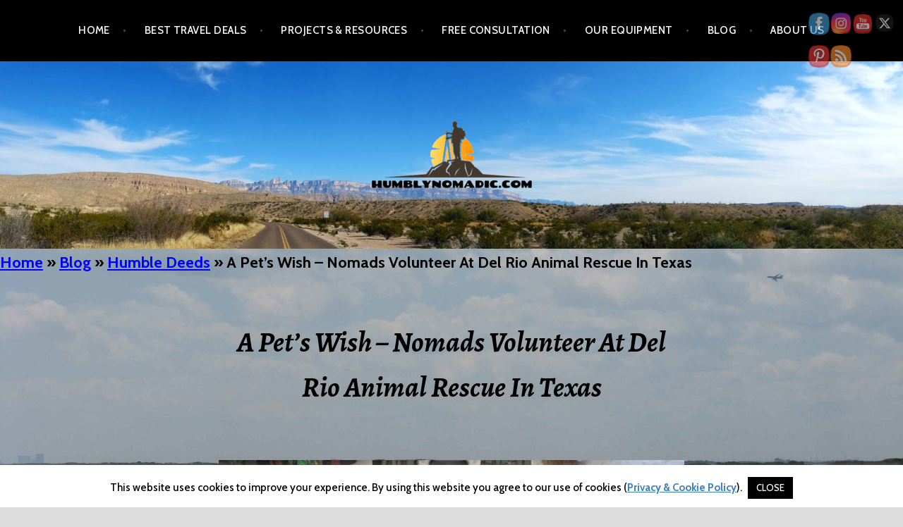

--- FILE ---
content_type: text/html; charset=UTF-8
request_url: https://www.humblynomadic.com/2019/01/19/a-pets-wish-nomads-volunteer-at-del-rio-animal-rescue-in-texas/
body_size: 34748
content:
<!DOCTYPE html>
<html lang="en-US">
<head>
<meta charset="UTF-8">
<meta name="viewport" content="width=device-width, initial-scale=1">
<link rel="profile" href="http://gmpg.org/xfn/11">
<link rel="pingback" href="https://www.humblynomadic.com/xmlrpc.php">
<meta name='robots' content='index, follow, max-image-preview:large, max-snippet:-1, max-video-preview:-1' />
	<style>img:is([sizes="auto" i], [sizes^="auto," i]) { contain-intrinsic-size: 3000px 1500px }</style>
	<!-- Jetpack Site Verification Tags -->
<meta name="google-site-verification" content="04Q-B0Teo4nUSd5h7H7Rs15PtafOvaZnvPaJdP_Bjrk" />
<meta name="msvalidate.01" content="B1208662E0CCA5D08AA20101BE33C75A" />
<meta name="p:domain_verify" content="dc48f7f7a9ebb4b2da721acf8acfb1c6" />
<meta name="yandex-verification" content="625884b3254f6f1b" />
<script>window._wca = window._wca || [];</script>
<meta property="og:title" content="A Pet&#039;s Wish - Nomads Volunteer At Del Rio Animal Rescue In Texas"/>
<meta property="og:description" content="The Humbly Nomadic Tribe volunteers at A Pet&#039;s Wish animal rescue. This local animal rescue in Del Rio, Texas is in danger of closing and needs some help."/>
<meta property="og:image:alt" content="a pets wish collage"/>
<meta property="og:image" content="https://www.humblynomadic.com/wp-content/uploads/2019/01/a-pets-wish-collage1.png"/>
<meta property="og:image:width" content="660" />
<meta property="og:image:height" content="495" />
<meta property="og:image:type" content="image/png" />
<meta property="og:type" content="article"/>
<meta property="og:article:published_time" content="2019-01-19 18:28:50"/>
<meta property="og:article:modified_time" content="2021-11-14 00:41:07"/>
<meta property="og:article:tag" content="A Pet&#039;s Wish"/>
<meta property="og:article:tag" content="Animal Rescue"/>
<meta property="og:article:tag" content="Cats"/>
<meta property="og:article:tag" content="Charity"/>
<meta property="og:article:tag" content="Del Rio"/>
<meta property="og:article:tag" content="Dogs"/>
<meta property="og:article:tag" content="Humble Deeds"/>
<meta property="og:article:tag" content="Texas"/>
<meta property="og:article:tag" content="Volunteer"/>
<meta name="twitter:card" content="summary">
<meta name="twitter:title" content="A Pet&#039;s Wish - Nomads Volunteer At Del Rio Animal Rescue In Texas"/>
<meta name="twitter:description" content="The Humbly Nomadic Tribe volunteers at A Pet&#039;s Wish animal rescue. This local animal rescue in Del Rio, Texas is in danger of closing and needs some help."/>
<meta name="twitter:image" content="https://www.humblynomadic.com/wp-content/uploads/2019/01/a-pets-wish-collage1.png"/>
<meta name="twitter:image:alt" content="a pets wish collage"/>
<meta name="author" content="HumblyNomadic"/>

	<!-- This site is optimized with the Yoast SEO plugin v26.4 - https://yoast.com/wordpress/plugins/seo/ -->
	<title>A Pet&#039;s Wish - Nomads Volunteer At Del Rio Animal Rescue In Texas</title>
	<meta name="description" content="The Humbly Nomadic Tribe volunteers at A Pet&#039;s Wish animal rescue. This local animal rescue in Del Rio, Texas is in danger of closing and needs some help." />
	<link rel="canonical" href="https://www.humblynomadic.com/2019/01/19/a-pets-wish-nomads-volunteer-at-del-rio-animal-rescue-in-texas/" />
	<meta property="og:url" content="https://www.humblynomadic.com/2019/01/19/a-pets-wish-nomads-volunteer-at-del-rio-animal-rescue-in-texas/" />
	<meta property="og:site_name" content="Humbly Nomadic" />
	<meta property="article:publisher" content="https://www.facebook.com/humblynomadic" />
	<meta property="article:author" content="https://www.facebook.com/humblynomadic/" />
	<meta property="article:published_time" content="2019-01-20T00:28:50+00:00" />
	<meta property="article:modified_time" content="2021-11-14T06:41:07+00:00" />
	<meta property="og:image" content="https://www.humblynomadic.com/wp-content/uploads/2019/01/a-pets-wish-collage1.png" />
	<meta property="og:image:width" content="660" />
	<meta property="og:image:height" content="495" />
	<meta property="og:image:type" content="image/png" />
	<meta name="author" content="HumblyNomadic" />
	<meta name="twitter:creator" content="@HumblyNomadic" />
	<meta name="twitter:site" content="@HumblyNomadic" />
	<meta name="twitter:label1" content="Written by" />
	<meta name="twitter:data1" content="HumblyNomadic" />
	<meta name="twitter:label2" content="Est. reading time" />
	<meta name="twitter:data2" content="4 minutes" />
	<script type="application/ld+json" class="yoast-schema-graph">{"@context":"https://schema.org","@graph":[{"@type":"Article","@id":"https://www.humblynomadic.com/2019/01/19/a-pets-wish-nomads-volunteer-at-del-rio-animal-rescue-in-texas/#article","isPartOf":{"@id":"https://www.humblynomadic.com/2019/01/19/a-pets-wish-nomads-volunteer-at-del-rio-animal-rescue-in-texas/"},"author":{"name":"HumblyNomadic","@id":"https://www.humblynomadic.com/#/schema/person/d47fc0eeb6bbcc341ca83fe2c404bf42"},"headline":"A Pet&#8217;s Wish &#8211; Nomads Volunteer At Del Rio Animal Rescue In Texas","datePublished":"2019-01-20T00:28:50+00:00","dateModified":"2021-11-14T06:41:07+00:00","mainEntityOfPage":{"@id":"https://www.humblynomadic.com/2019/01/19/a-pets-wish-nomads-volunteer-at-del-rio-animal-rescue-in-texas/"},"wordCount":920,"commentCount":0,"publisher":{"@id":"https://www.humblynomadic.com/#organization"},"image":{"@id":"https://www.humblynomadic.com/2019/01/19/a-pets-wish-nomads-volunteer-at-del-rio-animal-rescue-in-texas/#primaryimage"},"thumbnailUrl":"https://i0.wp.com/www.humblynomadic.com/wp-content/uploads/2019/01/a-pets-wish-collage1.png?fit=660%2C495&ssl=1","keywords":["A Pet's Wish","Animal Rescue","Cats","Charity","Del Rio","Dogs","Humble Deeds","Texas","Volunteer"],"articleSection":["Animals &amp; Wildlife","Humble Deeds"],"inLanguage":"en-US","potentialAction":[{"@type":"CommentAction","name":"Comment","target":["https://www.humblynomadic.com/2019/01/19/a-pets-wish-nomads-volunteer-at-del-rio-animal-rescue-in-texas/#respond"]}]},{"@type":"WebPage","@id":"https://www.humblynomadic.com/2019/01/19/a-pets-wish-nomads-volunteer-at-del-rio-animal-rescue-in-texas/","url":"https://www.humblynomadic.com/2019/01/19/a-pets-wish-nomads-volunteer-at-del-rio-animal-rescue-in-texas/","name":"A Pet's Wish - Nomads Volunteer At Del Rio Animal Rescue In Texas","isPartOf":{"@id":"https://www.humblynomadic.com/#website"},"primaryImageOfPage":{"@id":"https://www.humblynomadic.com/2019/01/19/a-pets-wish-nomads-volunteer-at-del-rio-animal-rescue-in-texas/#primaryimage"},"image":{"@id":"https://www.humblynomadic.com/2019/01/19/a-pets-wish-nomads-volunteer-at-del-rio-animal-rescue-in-texas/#primaryimage"},"thumbnailUrl":"https://i0.wp.com/www.humblynomadic.com/wp-content/uploads/2019/01/a-pets-wish-collage1.png?fit=660%2C495&ssl=1","datePublished":"2019-01-20T00:28:50+00:00","dateModified":"2021-11-14T06:41:07+00:00","description":"The Humbly Nomadic Tribe volunteers at A Pet's Wish animal rescue. This local animal rescue in Del Rio, Texas is in danger of closing and needs some help.","breadcrumb":{"@id":"https://www.humblynomadic.com/2019/01/19/a-pets-wish-nomads-volunteer-at-del-rio-animal-rescue-in-texas/#breadcrumb"},"inLanguage":"en-US","potentialAction":[{"@type":"ReadAction","target":["https://www.humblynomadic.com/2019/01/19/a-pets-wish-nomads-volunteer-at-del-rio-animal-rescue-in-texas/"]}]},{"@type":"ImageObject","inLanguage":"en-US","@id":"https://www.humblynomadic.com/2019/01/19/a-pets-wish-nomads-volunteer-at-del-rio-animal-rescue-in-texas/#primaryimage","url":"https://i0.wp.com/www.humblynomadic.com/wp-content/uploads/2019/01/a-pets-wish-collage1.png?fit=660%2C495&ssl=1","contentUrl":"https://i0.wp.com/www.humblynomadic.com/wp-content/uploads/2019/01/a-pets-wish-collage1.png?fit=660%2C495&ssl=1","width":660,"height":495,"caption":"a pets wish collage"},{"@type":"BreadcrumbList","@id":"https://www.humblynomadic.com/2019/01/19/a-pets-wish-nomads-volunteer-at-del-rio-animal-rescue-in-texas/#breadcrumb","itemListElement":[{"@type":"ListItem","position":1,"name":"Home","item":"https://www.humblynomadic.com/"},{"@type":"ListItem","position":2,"name":"Blog","item":"https://www.humblynomadic.com/blog/"},{"@type":"ListItem","position":3,"name":"Humble Deeds","item":"https://www.humblynomadic.com/category/humble-deeds/"},{"@type":"ListItem","position":4,"name":"A Pet&#8217;s Wish &#8211; Nomads Volunteer At Del Rio Animal Rescue In Texas"}]},{"@type":"WebSite","@id":"https://www.humblynomadic.com/#website","url":"https://www.humblynomadic.com/","name":"Humbly Nomadic","description":"The Lowest Travel Prices On The Planet!","publisher":{"@id":"https://www.humblynomadic.com/#organization"},"potentialAction":[{"@type":"SearchAction","target":{"@type":"EntryPoint","urlTemplate":"https://www.humblynomadic.com/?s={search_term_string}"},"query-input":{"@type":"PropertyValueSpecification","valueRequired":true,"valueName":"search_term_string"}}],"inLanguage":"en-US"},{"@type":"Organization","@id":"https://www.humblynomadic.com/#organization","name":"Humbly Nomadic","url":"https://www.humblynomadic.com/","logo":{"@type":"ImageObject","inLanguage":"en-US","@id":"https://www.humblynomadic.com/#/schema/logo/image/","url":"https://i2.wp.com/www.humblynomadic.com/wp-content/uploads/2018/12/Transparent-HumblyNomadic-Logo.png?fit=500%2C500&ssl=1","contentUrl":"https://i2.wp.com/www.humblynomadic.com/wp-content/uploads/2018/12/Transparent-HumblyNomadic-Logo.png?fit=500%2C500&ssl=1","width":500,"height":500,"caption":"Humbly Nomadic"},"image":{"@id":"https://www.humblynomadic.com/#/schema/logo/image/"},"sameAs":["https://www.facebook.com/humblynomadic","https://x.com/HumblyNomadic","https://www.instagram.com/humblynomadic","https://www.linkedin.com/company/humblynomadic-com","https://myspace.com/humblynomadic.com","https://www.pinterest.com/humblynomadic","https://www.youtube.com/channel/UC-iMIFlju9GUEJxC-6cOwWA?sub_confirmation=1"]},{"@type":"Person","@id":"https://www.humblynomadic.com/#/schema/person/d47fc0eeb6bbcc341ca83fe2c404bf42","name":"HumblyNomadic","image":{"@type":"ImageObject","inLanguage":"en-US","@id":"https://www.humblynomadic.com/#/schema/person/image/","url":"https://secure.gravatar.com/avatar/dfc45de5c3ed43a757043cf467ac83e75cc8b6dda01dd165f2b64d2e84ae8add?s=96&d=mm&r=g","contentUrl":"https://secure.gravatar.com/avatar/dfc45de5c3ed43a757043cf467ac83e75cc8b6dda01dd165f2b64d2e84ae8add?s=96&d=mm&r=g","caption":"HumblyNomadic"},"description":"A humble nomad seeking adventure. Left the rat race to start a food and travel blog.","sameAs":["https://www.humblynomadic.com","https://www.facebook.com/humblynomadic/","https://x.com/HumblyNomadic"]}]}</script>
	<!-- / Yoast SEO plugin. -->


<link rel='dns-prefetch' href='//www.humblynomadic.com' />
<link rel='dns-prefetch' href='//stats.wp.com' />
<link rel='dns-prefetch' href='//secure.gravatar.com' />
<link rel='dns-prefetch' href='//fonts.googleapis.com' />
<link rel='dns-prefetch' href='//v0.wordpress.com' />
<link rel='dns-prefetch' href='//jetpack.wordpress.com' />
<link rel='dns-prefetch' href='//s0.wp.com' />
<link rel='dns-prefetch' href='//public-api.wordpress.com' />
<link rel='dns-prefetch' href='//0.gravatar.com' />
<link rel='dns-prefetch' href='//1.gravatar.com' />
<link rel='dns-prefetch' href='//2.gravatar.com' />
<link rel='dns-prefetch' href='//widgets.wp.com' />
<link rel='preconnect' href='//i0.wp.com' />
<link rel='preconnect' href='//c0.wp.com' />
<link rel="alternate" type="application/rss+xml" title="Humbly Nomadic &raquo; Feed" href="https://www.humblynomadic.com/feed/" />
<link rel="alternate" type="application/rss+xml" title="Humbly Nomadic &raquo; Comments Feed" href="https://www.humblynomadic.com/comments/feed/" />
<link rel="alternate" type="application/rss+xml" title="Humbly Nomadic &raquo; A Pet&#8217;s Wish &#8211; Nomads Volunteer At Del Rio Animal Rescue In Texas Comments Feed" href="https://www.humblynomadic.com/2019/01/19/a-pets-wish-nomads-volunteer-at-del-rio-animal-rescue-in-texas/feed/" />
<script type="text/javascript">
/* <![CDATA[ */
window._wpemojiSettings = {"baseUrl":"https:\/\/s.w.org\/images\/core\/emoji\/16.0.1\/72x72\/","ext":".png","svgUrl":"https:\/\/s.w.org\/images\/core\/emoji\/16.0.1\/svg\/","svgExt":".svg","source":{"concatemoji":"https:\/\/www.humblynomadic.com\/wp-includes\/js\/wp-emoji-release.min.js?ver=6.8.3"}};
/*! This file is auto-generated */
!function(s,n){var o,i,e;function c(e){try{var t={supportTests:e,timestamp:(new Date).valueOf()};sessionStorage.setItem(o,JSON.stringify(t))}catch(e){}}function p(e,t,n){e.clearRect(0,0,e.canvas.width,e.canvas.height),e.fillText(t,0,0);var t=new Uint32Array(e.getImageData(0,0,e.canvas.width,e.canvas.height).data),a=(e.clearRect(0,0,e.canvas.width,e.canvas.height),e.fillText(n,0,0),new Uint32Array(e.getImageData(0,0,e.canvas.width,e.canvas.height).data));return t.every(function(e,t){return e===a[t]})}function u(e,t){e.clearRect(0,0,e.canvas.width,e.canvas.height),e.fillText(t,0,0);for(var n=e.getImageData(16,16,1,1),a=0;a<n.data.length;a++)if(0!==n.data[a])return!1;return!0}function f(e,t,n,a){switch(t){case"flag":return n(e,"\ud83c\udff3\ufe0f\u200d\u26a7\ufe0f","\ud83c\udff3\ufe0f\u200b\u26a7\ufe0f")?!1:!n(e,"\ud83c\udde8\ud83c\uddf6","\ud83c\udde8\u200b\ud83c\uddf6")&&!n(e,"\ud83c\udff4\udb40\udc67\udb40\udc62\udb40\udc65\udb40\udc6e\udb40\udc67\udb40\udc7f","\ud83c\udff4\u200b\udb40\udc67\u200b\udb40\udc62\u200b\udb40\udc65\u200b\udb40\udc6e\u200b\udb40\udc67\u200b\udb40\udc7f");case"emoji":return!a(e,"\ud83e\udedf")}return!1}function g(e,t,n,a){var r="undefined"!=typeof WorkerGlobalScope&&self instanceof WorkerGlobalScope?new OffscreenCanvas(300,150):s.createElement("canvas"),o=r.getContext("2d",{willReadFrequently:!0}),i=(o.textBaseline="top",o.font="600 32px Arial",{});return e.forEach(function(e){i[e]=t(o,e,n,a)}),i}function t(e){var t=s.createElement("script");t.src=e,t.defer=!0,s.head.appendChild(t)}"undefined"!=typeof Promise&&(o="wpEmojiSettingsSupports",i=["flag","emoji"],n.supports={everything:!0,everythingExceptFlag:!0},e=new Promise(function(e){s.addEventListener("DOMContentLoaded",e,{once:!0})}),new Promise(function(t){var n=function(){try{var e=JSON.parse(sessionStorage.getItem(o));if("object"==typeof e&&"number"==typeof e.timestamp&&(new Date).valueOf()<e.timestamp+604800&&"object"==typeof e.supportTests)return e.supportTests}catch(e){}return null}();if(!n){if("undefined"!=typeof Worker&&"undefined"!=typeof OffscreenCanvas&&"undefined"!=typeof URL&&URL.createObjectURL&&"undefined"!=typeof Blob)try{var e="postMessage("+g.toString()+"("+[JSON.stringify(i),f.toString(),p.toString(),u.toString()].join(",")+"));",a=new Blob([e],{type:"text/javascript"}),r=new Worker(URL.createObjectURL(a),{name:"wpTestEmojiSupports"});return void(r.onmessage=function(e){c(n=e.data),r.terminate(),t(n)})}catch(e){}c(n=g(i,f,p,u))}t(n)}).then(function(e){for(var t in e)n.supports[t]=e[t],n.supports.everything=n.supports.everything&&n.supports[t],"flag"!==t&&(n.supports.everythingExceptFlag=n.supports.everythingExceptFlag&&n.supports[t]);n.supports.everythingExceptFlag=n.supports.everythingExceptFlag&&!n.supports.flag,n.DOMReady=!1,n.readyCallback=function(){n.DOMReady=!0}}).then(function(){return e}).then(function(){var e;n.supports.everything||(n.readyCallback(),(e=n.source||{}).concatemoji?t(e.concatemoji):e.wpemoji&&e.twemoji&&(t(e.twemoji),t(e.wpemoji)))}))}((window,document),window._wpemojiSettings);
/* ]]> */
</script>
<link rel='stylesheet' id='jetpack_related-posts-css' href='https://c0.wp.com/p/jetpack/15.2/modules/related-posts/related-posts.css' type='text/css' media='all' />
<style id='wp-emoji-styles-inline-css' type='text/css'>

	img.wp-smiley, img.emoji {
		display: inline !important;
		border: none !important;
		box-shadow: none !important;
		height: 1em !important;
		width: 1em !important;
		margin: 0 0.07em !important;
		vertical-align: -0.1em !important;
		background: none !important;
		padding: 0 !important;
	}
</style>
<link rel='stylesheet' id='wp-block-library-css' href='https://www.humblynomadic.com/wp-content/plugins/gutenberg/build/styles/block-library/style.css?ver=22.1.2' type='text/css' media='all' />
<style id='classic-theme-styles-inline-css' type='text/css'>
/*! This file is auto-generated */
.wp-block-button__link{color:#fff;background-color:#32373c;border-radius:9999px;box-shadow:none;text-decoration:none;padding:calc(.667em + 2px) calc(1.333em + 2px);font-size:1.125em}.wp-block-file__button{background:#32373c;color:#fff;text-decoration:none}
</style>
<style id='safe-svg-svg-icon-style-inline-css' type='text/css'>
.safe-svg-cover{text-align:center}.safe-svg-cover .safe-svg-inside{display:inline-block;max-width:100%}.safe-svg-cover svg{fill:currentColor;height:100%;max-height:100%;max-width:100%;width:100%}

</style>
<link rel='stylesheet' id='mediaelement-css' href='https://c0.wp.com/c/6.8.3/wp-includes/js/mediaelement/mediaelementplayer-legacy.min.css' type='text/css' media='all' />
<link rel='stylesheet' id='wp-mediaelement-css' href='https://c0.wp.com/c/6.8.3/wp-includes/js/mediaelement/wp-mediaelement.min.css' type='text/css' media='all' />
<style id='jetpack-sharing-buttons-style-inline-css' type='text/css'>
.jetpack-sharing-buttons__services-list{display:flex;flex-direction:row;flex-wrap:wrap;gap:0;list-style-type:none;margin:5px;padding:0}.jetpack-sharing-buttons__services-list.has-small-icon-size{font-size:12px}.jetpack-sharing-buttons__services-list.has-normal-icon-size{font-size:16px}.jetpack-sharing-buttons__services-list.has-large-icon-size{font-size:24px}.jetpack-sharing-buttons__services-list.has-huge-icon-size{font-size:36px}@media print{.jetpack-sharing-buttons__services-list{display:none!important}}.editor-styles-wrapper .wp-block-jetpack-sharing-buttons{gap:0;padding-inline-start:0}ul.jetpack-sharing-buttons__services-list.has-background{padding:1.25em 2.375em}
</style>
<link rel='stylesheet' id='cookie-law-info-css' href='https://www.humblynomadic.com/wp-content/plugins/cookie-law-info/legacy/public/css/cookie-law-info-public.css?ver=3.3.7' type='text/css' media='all' />
<link rel='stylesheet' id='cookie-law-info-gdpr-css' href='https://www.humblynomadic.com/wp-content/plugins/cookie-law-info/legacy/public/css/cookie-law-info-gdpr.css?ver=3.3.7' type='text/css' media='all' />
<style id='global-styles-inline-css' type='text/css'>
:root{--wp--preset--aspect-ratio--square: 1;--wp--preset--aspect-ratio--4-3: 4/3;--wp--preset--aspect-ratio--3-4: 3/4;--wp--preset--aspect-ratio--3-2: 3/2;--wp--preset--aspect-ratio--2-3: 2/3;--wp--preset--aspect-ratio--16-9: 16/9;--wp--preset--aspect-ratio--9-16: 9/16;--wp--preset--color--black: #000000;--wp--preset--color--cyan-bluish-gray: #abb8c3;--wp--preset--color--white: #ffffff;--wp--preset--color--pale-pink: #f78da7;--wp--preset--color--vivid-red: #cf2e2e;--wp--preset--color--luminous-vivid-orange: #ff6900;--wp--preset--color--luminous-vivid-amber: #fcb900;--wp--preset--color--light-green-cyan: #7bdcb5;--wp--preset--color--vivid-green-cyan: #00d084;--wp--preset--color--pale-cyan-blue: #8ed1fc;--wp--preset--color--vivid-cyan-blue: #0693e3;--wp--preset--color--vivid-purple: #9b51e0;--wp--preset--gradient--vivid-cyan-blue-to-vivid-purple: linear-gradient(135deg,rgb(6,147,227) 0%,rgb(155,81,224) 100%);--wp--preset--gradient--light-green-cyan-to-vivid-green-cyan: linear-gradient(135deg,rgb(122,220,180) 0%,rgb(0,208,130) 100%);--wp--preset--gradient--luminous-vivid-amber-to-luminous-vivid-orange: linear-gradient(135deg,rgb(252,185,0) 0%,rgb(255,105,0) 100%);--wp--preset--gradient--luminous-vivid-orange-to-vivid-red: linear-gradient(135deg,rgb(255,105,0) 0%,rgb(207,46,46) 100%);--wp--preset--gradient--very-light-gray-to-cyan-bluish-gray: linear-gradient(135deg,rgb(238,238,238) 0%,rgb(169,184,195) 100%);--wp--preset--gradient--cool-to-warm-spectrum: linear-gradient(135deg,rgb(74,234,220) 0%,rgb(151,120,209) 20%,rgb(207,42,186) 40%,rgb(238,44,130) 60%,rgb(251,105,98) 80%,rgb(254,248,76) 100%);--wp--preset--gradient--blush-light-purple: linear-gradient(135deg,rgb(255,206,236) 0%,rgb(152,150,240) 100%);--wp--preset--gradient--blush-bordeaux: linear-gradient(135deg,rgb(254,205,165) 0%,rgb(254,45,45) 50%,rgb(107,0,62) 100%);--wp--preset--gradient--luminous-dusk: linear-gradient(135deg,rgb(255,203,112) 0%,rgb(199,81,192) 50%,rgb(65,88,208) 100%);--wp--preset--gradient--pale-ocean: linear-gradient(135deg,rgb(255,245,203) 0%,rgb(182,227,212) 50%,rgb(51,167,181) 100%);--wp--preset--gradient--electric-grass: linear-gradient(135deg,rgb(202,248,128) 0%,rgb(113,206,126) 100%);--wp--preset--gradient--midnight: linear-gradient(135deg,rgb(2,3,129) 0%,rgb(40,116,252) 100%);--wp--preset--font-size--small: 13px;--wp--preset--font-size--medium: 20px;--wp--preset--font-size--large: 36px;--wp--preset--font-size--x-large: 42px;--wp--preset--spacing--20: 0.44rem;--wp--preset--spacing--30: 0.67rem;--wp--preset--spacing--40: 1rem;--wp--preset--spacing--50: 1.5rem;--wp--preset--spacing--60: 2.25rem;--wp--preset--spacing--70: 3.38rem;--wp--preset--spacing--80: 5.06rem;--wp--preset--shadow--natural: 6px 6px 9px rgba(0, 0, 0, 0.2);--wp--preset--shadow--deep: 12px 12px 50px rgba(0, 0, 0, 0.4);--wp--preset--shadow--sharp: 6px 6px 0px rgba(0, 0, 0, 0.2);--wp--preset--shadow--outlined: 6px 6px 0px -3px rgb(255, 255, 255), 6px 6px rgb(0, 0, 0);--wp--preset--shadow--crisp: 6px 6px 0px rgb(0, 0, 0);}:where(.is-layout-flex){gap: 0.5em;}:where(.is-layout-grid){gap: 0.5em;}body .is-layout-flex{display: flex;}.is-layout-flex{flex-wrap: wrap;align-items: center;}.is-layout-flex > :is(*, div){margin: 0;}body .is-layout-grid{display: grid;}.is-layout-grid > :is(*, div){margin: 0;}:where(.wp-block-columns.is-layout-flex){gap: 2em;}:where(.wp-block-columns.is-layout-grid){gap: 2em;}:where(.wp-block-post-template.is-layout-flex){gap: 1.25em;}:where(.wp-block-post-template.is-layout-grid){gap: 1.25em;}.has-black-color{color: var(--wp--preset--color--black) !important;}.has-cyan-bluish-gray-color{color: var(--wp--preset--color--cyan-bluish-gray) !important;}.has-white-color{color: var(--wp--preset--color--white) !important;}.has-pale-pink-color{color: var(--wp--preset--color--pale-pink) !important;}.has-vivid-red-color{color: var(--wp--preset--color--vivid-red) !important;}.has-luminous-vivid-orange-color{color: var(--wp--preset--color--luminous-vivid-orange) !important;}.has-luminous-vivid-amber-color{color: var(--wp--preset--color--luminous-vivid-amber) !important;}.has-light-green-cyan-color{color: var(--wp--preset--color--light-green-cyan) !important;}.has-vivid-green-cyan-color{color: var(--wp--preset--color--vivid-green-cyan) !important;}.has-pale-cyan-blue-color{color: var(--wp--preset--color--pale-cyan-blue) !important;}.has-vivid-cyan-blue-color{color: var(--wp--preset--color--vivid-cyan-blue) !important;}.has-vivid-purple-color{color: var(--wp--preset--color--vivid-purple) !important;}.has-black-background-color{background-color: var(--wp--preset--color--black) !important;}.has-cyan-bluish-gray-background-color{background-color: var(--wp--preset--color--cyan-bluish-gray) !important;}.has-white-background-color{background-color: var(--wp--preset--color--white) !important;}.has-pale-pink-background-color{background-color: var(--wp--preset--color--pale-pink) !important;}.has-vivid-red-background-color{background-color: var(--wp--preset--color--vivid-red) !important;}.has-luminous-vivid-orange-background-color{background-color: var(--wp--preset--color--luminous-vivid-orange) !important;}.has-luminous-vivid-amber-background-color{background-color: var(--wp--preset--color--luminous-vivid-amber) !important;}.has-light-green-cyan-background-color{background-color: var(--wp--preset--color--light-green-cyan) !important;}.has-vivid-green-cyan-background-color{background-color: var(--wp--preset--color--vivid-green-cyan) !important;}.has-pale-cyan-blue-background-color{background-color: var(--wp--preset--color--pale-cyan-blue) !important;}.has-vivid-cyan-blue-background-color{background-color: var(--wp--preset--color--vivid-cyan-blue) !important;}.has-vivid-purple-background-color{background-color: var(--wp--preset--color--vivid-purple) !important;}.has-black-border-color{border-color: var(--wp--preset--color--black) !important;}.has-cyan-bluish-gray-border-color{border-color: var(--wp--preset--color--cyan-bluish-gray) !important;}.has-white-border-color{border-color: var(--wp--preset--color--white) !important;}.has-pale-pink-border-color{border-color: var(--wp--preset--color--pale-pink) !important;}.has-vivid-red-border-color{border-color: var(--wp--preset--color--vivid-red) !important;}.has-luminous-vivid-orange-border-color{border-color: var(--wp--preset--color--luminous-vivid-orange) !important;}.has-luminous-vivid-amber-border-color{border-color: var(--wp--preset--color--luminous-vivid-amber) !important;}.has-light-green-cyan-border-color{border-color: var(--wp--preset--color--light-green-cyan) !important;}.has-vivid-green-cyan-border-color{border-color: var(--wp--preset--color--vivid-green-cyan) !important;}.has-pale-cyan-blue-border-color{border-color: var(--wp--preset--color--pale-cyan-blue) !important;}.has-vivid-cyan-blue-border-color{border-color: var(--wp--preset--color--vivid-cyan-blue) !important;}.has-vivid-purple-border-color{border-color: var(--wp--preset--color--vivid-purple) !important;}.has-vivid-cyan-blue-to-vivid-purple-gradient-background{background: var(--wp--preset--gradient--vivid-cyan-blue-to-vivid-purple) !important;}.has-light-green-cyan-to-vivid-green-cyan-gradient-background{background: var(--wp--preset--gradient--light-green-cyan-to-vivid-green-cyan) !important;}.has-luminous-vivid-amber-to-luminous-vivid-orange-gradient-background{background: var(--wp--preset--gradient--luminous-vivid-amber-to-luminous-vivid-orange) !important;}.has-luminous-vivid-orange-to-vivid-red-gradient-background{background: var(--wp--preset--gradient--luminous-vivid-orange-to-vivid-red) !important;}.has-very-light-gray-to-cyan-bluish-gray-gradient-background{background: var(--wp--preset--gradient--very-light-gray-to-cyan-bluish-gray) !important;}.has-cool-to-warm-spectrum-gradient-background{background: var(--wp--preset--gradient--cool-to-warm-spectrum) !important;}.has-blush-light-purple-gradient-background{background: var(--wp--preset--gradient--blush-light-purple) !important;}.has-blush-bordeaux-gradient-background{background: var(--wp--preset--gradient--blush-bordeaux) !important;}.has-luminous-dusk-gradient-background{background: var(--wp--preset--gradient--luminous-dusk) !important;}.has-pale-ocean-gradient-background{background: var(--wp--preset--gradient--pale-ocean) !important;}.has-electric-grass-gradient-background{background: var(--wp--preset--gradient--electric-grass) !important;}.has-midnight-gradient-background{background: var(--wp--preset--gradient--midnight) !important;}.has-small-font-size{font-size: var(--wp--preset--font-size--small) !important;}.has-medium-font-size{font-size: var(--wp--preset--font-size--medium) !important;}.has-large-font-size{font-size: var(--wp--preset--font-size--large) !important;}.has-x-large-font-size{font-size: var(--wp--preset--font-size--x-large) !important;}
:where(.wp-block-columns.is-layout-flex){gap: 2em;}:where(.wp-block-columns.is-layout-grid){gap: 2em;}
:root :where(.wp-block-pullquote){font-size: 1.5em;line-height: 1.6;}
:where(.wp-block-post-template.is-layout-flex){gap: 1.25em;}:where(.wp-block-post-template.is-layout-grid){gap: 1.25em;}
:where(.wp-block-term-template.is-layout-flex){gap: 1.25em;}:where(.wp-block-term-template.is-layout-grid){gap: 1.25em;}
</style>
<link rel='stylesheet' id='SFSImainCss-css' href='https://www.humblynomadic.com/wp-content/plugins/ultimate-social-media-icons/css/sfsi-style.css?ver=2.9.6' type='text/css' media='all' />
<link rel='stylesheet' id='disable_sfsi-css' href='https://www.humblynomadic.com/wp-content/plugins/ultimate-social-media-icons/css/disable_sfsi.css?ver=6.8.3' type='text/css' media='all' />
<link rel='stylesheet' id='woocommerce-layout-css' href='https://c0.wp.com/p/woocommerce/10.3.7/assets/css/woocommerce-layout.css' type='text/css' media='all' />
<style id='woocommerce-layout-inline-css' type='text/css'>

	.infinite-scroll .woocommerce-pagination {
		display: none;
	}
</style>
<link rel='stylesheet' id='woocommerce-smallscreen-css' href='https://c0.wp.com/p/woocommerce/10.3.7/assets/css/woocommerce-smallscreen.css' type='text/css' media='only screen and (max-width: 768px)' />
<link rel='stylesheet' id='woocommerce-general-css' href='https://c0.wp.com/p/woocommerce/10.3.7/assets/css/woocommerce.css' type='text/css' media='all' />
<style id='woocommerce-inline-inline-css' type='text/css'>
.woocommerce form .form-row .required { visibility: visible; }
</style>
<link rel='stylesheet' id='brands-styles-css' href='https://c0.wp.com/p/woocommerce/10.3.7/assets/css/brands.css' type='text/css' media='all' />
<link rel='stylesheet' id='argent-style-css' href='https://www.humblynomadic.com/wp-content/themes/argent/style.css?ver=6.8.3' type='text/css' media='all' />
<style id='argent-style-inline-css' type='text/css'>
.site-branding { background-image: url(https://www.humblynomadic.com/wp-content/uploads/2019/05/cropped-cropped-Big-Bend-Header-Image.jpg); }
</style>
<link rel='stylesheet' id='argent-fonts-css' href='https://fonts.googleapis.com/css?family=Cabin%3A500%2C700%2C500italic%2C700italic%7CAlegreya%3A400%2C700%2C400italic%2C700italic&#038;subset=latin%2Clatin-ext' type='text/css' media='all' />
<link rel='stylesheet' id='genericons-css' href='https://c0.wp.com/p/jetpack/15.2/_inc/genericons/genericons/genericons.css' type='text/css' media='all' />
<style id='jetpack_facebook_likebox-inline-css' type='text/css'>
.widget_facebook_likebox {
	overflow: hidden;
}

</style>
<link rel='stylesheet' id='tablepress-default-css' href='https://www.humblynomadic.com/wp-content/plugins/tablepress/css/build/default.css?ver=3.2.5' type='text/css' media='all' />
<link rel='stylesheet' id='open-sans-css' href='https://fonts.googleapis.com/css?family=Open+Sans%3A300italic%2C400italic%2C600italic%2C300%2C400%2C600&#038;subset=latin%2Clatin-ext&#038;display=fallback&#038;ver=6.8.3' type='text/css' media='all' />
<link rel='stylesheet' id='jetpack_likes-css' href='https://c0.wp.com/p/jetpack/15.2/modules/likes/style.css' type='text/css' media='all' />
<script type="text/javascript" id="jetpack_related-posts-js-extra">
/* <![CDATA[ */
var related_posts_js_options = {"post_heading":"h4"};
/* ]]> */
</script>
<script type="text/javascript" src="https://c0.wp.com/p/jetpack/15.2/_inc/build/related-posts/related-posts.min.js" id="jetpack_related-posts-js"></script>
<script type="text/javascript" src="https://www.humblynomadic.com/wp-content/plugins/svg-support/vendor/DOMPurify/DOMPurify.min.js?ver=2.5.8" id="bodhi-dompurify-library-js"></script>
<script type="text/javascript" src="https://c0.wp.com/c/6.8.3/wp-includes/js/jquery/jquery.min.js" id="jquery-core-js"></script>
<script type="text/javascript" src="https://c0.wp.com/c/6.8.3/wp-includes/js/jquery/jquery-migrate.min.js" id="jquery-migrate-js"></script>
<script type="text/javascript" id="cookie-law-info-js-extra">
/* <![CDATA[ */
var Cli_Data = {"nn_cookie_ids":[],"cookielist":[],"non_necessary_cookies":[],"ccpaEnabled":"","ccpaRegionBased":"","ccpaBarEnabled":"","strictlyEnabled":["necessary","obligatoire"],"ccpaType":"gdpr","js_blocking":"","custom_integration":"","triggerDomRefresh":"","secure_cookies":""};
var cli_cookiebar_settings = {"animate_speed_hide":"500","animate_speed_show":"500","background":"#FFF","border":"#b1a6a6c2","border_on":"","button_1_button_colour":"#000","button_1_button_hover":"#000000","button_1_link_colour":"#fff","button_1_as_button":"1","button_1_new_win":"","button_2_button_colour":"#333","button_2_button_hover":"#292929","button_2_link_colour":"#3b81bf","button_2_as_button":"","button_2_hidebar":"1","button_3_button_colour":"#000","button_3_button_hover":"#000000","button_3_link_colour":"#fff","button_3_as_button":"1","button_3_new_win":"","button_4_button_colour":"#000","button_4_button_hover":"#000000","button_4_link_colour":"#fff","button_4_as_button":"1","button_7_button_colour":"#61a229","button_7_button_hover":"#4e8221","button_7_link_colour":"#fff","button_7_as_button":"1","button_7_new_win":"","font_family":"inherit","header_fix":"","notify_animate_hide":"1","notify_animate_show":"","notify_div_id":"#cookie-law-info-bar","notify_position_horizontal":"right","notify_position_vertical":"bottom","scroll_close":"","scroll_close_reload":"","accept_close_reload":"","reject_close_reload":"","showagain_tab":"","showagain_background":"#fff","showagain_border":"#000","showagain_div_id":"#cookie-law-info-again","showagain_x_position":"100px","text":"#000","show_once_yn":"","show_once":"10000","logging_on":"","as_popup":"","popup_overlay":"1","bar_heading_text":"","cookie_bar_as":"banner","popup_showagain_position":"bottom-right","widget_position":"left"};
var log_object = {"ajax_url":"https:\/\/www.humblynomadic.com\/wp-admin\/admin-ajax.php"};
/* ]]> */
</script>
<script type="text/javascript" src="https://www.humblynomadic.com/wp-content/plugins/cookie-law-info/legacy/public/js/cookie-law-info-public.js?ver=3.3.7" id="cookie-law-info-js"></script>
<script type="text/javascript" id="bodhi_svg_inline-js-extra">
/* <![CDATA[ */
var svgSettings = {"skipNested":""};
/* ]]> */
</script>
<script type="text/javascript" src="https://www.humblynomadic.com/wp-content/plugins/svg-support/js/min/svgs-inline-min.js" id="bodhi_svg_inline-js"></script>
<script type="text/javascript" id="bodhi_svg_inline-js-after">
/* <![CDATA[ */
cssTarget={"Bodhi":"img.style-svg","ForceInlineSVG":"style-svg"};ForceInlineSVGActive="false";frontSanitizationEnabled="on";
/* ]]> */
</script>
<script type="text/javascript" src="https://c0.wp.com/p/woocommerce/10.3.7/assets/js/jquery-blockui/jquery.blockUI.min.js" id="wc-jquery-blockui-js" defer="defer" data-wp-strategy="defer"></script>
<script type="text/javascript" id="wc-add-to-cart-js-extra">
/* <![CDATA[ */
var wc_add_to_cart_params = {"ajax_url":"\/wp-admin\/admin-ajax.php","wc_ajax_url":"\/?wc-ajax=%%endpoint%%","i18n_view_cart":"View cart","cart_url":"https:\/\/www.humblynomadic.com\/cart\/","is_cart":"","cart_redirect_after_add":"no"};
/* ]]> */
</script>
<script type="text/javascript" src="https://c0.wp.com/p/woocommerce/10.3.7/assets/js/frontend/add-to-cart.min.js" id="wc-add-to-cart-js" defer="defer" data-wp-strategy="defer"></script>
<script type="text/javascript" src="https://c0.wp.com/p/woocommerce/10.3.7/assets/js/js-cookie/js.cookie.min.js" id="wc-js-cookie-js" defer="defer" data-wp-strategy="defer"></script>
<script type="text/javascript" id="woocommerce-js-extra">
/* <![CDATA[ */
var woocommerce_params = {"ajax_url":"\/wp-admin\/admin-ajax.php","wc_ajax_url":"\/?wc-ajax=%%endpoint%%","i18n_password_show":"Show password","i18n_password_hide":"Hide password"};
/* ]]> */
</script>
<script type="text/javascript" src="https://c0.wp.com/p/woocommerce/10.3.7/assets/js/frontend/woocommerce.min.js" id="woocommerce-js" defer="defer" data-wp-strategy="defer"></script>
<script type="text/javascript" src="https://stats.wp.com/s-202605.js" id="woocommerce-analytics-js" defer="defer" data-wp-strategy="defer"></script>
<link rel="https://api.w.org/" href="https://www.humblynomadic.com/wp-json/" /><link rel="alternate" title="JSON" type="application/json" href="https://www.humblynomadic.com/wp-json/wp/v2/posts/1292" /><link rel="EditURI" type="application/rsd+xml" title="RSD" href="https://www.humblynomadic.com/xmlrpc.php?rsd" />
<meta name="generator" content="WordPress 6.8.3" />
<meta name="generator" content="WooCommerce 10.3.7" />
<link rel='shortlink' href='https://wp.me/paiXPA-kQ' />
<link rel="alternate" title="oEmbed (JSON)" type="application/json+oembed" href="https://www.humblynomadic.com/wp-json/oembed/1.0/embed?url=https%3A%2F%2Fwww.humblynomadic.com%2F2019%2F01%2F19%2Fa-pets-wish-nomads-volunteer-at-del-rio-animal-rescue-in-texas%2F" />
<link rel="alternate" title="oEmbed (XML)" type="text/xml+oembed" href="https://www.humblynomadic.com/wp-json/oembed/1.0/embed?url=https%3A%2F%2Fwww.humblynomadic.com%2F2019%2F01%2F19%2Fa-pets-wish-nomads-volunteer-at-del-rio-animal-rescue-in-texas%2F&#038;format=xml" />
<script>window._epn = {campaign:5338463473};</script>
<script src="https://epnt.ebay.com/static/epn-smart-tools.js"></script>
<script data-ad-client="ca-pub-6046954700912527" async src="https://pagead2.googlesyndication.com/pagead/js/adsbygoogle.js"></script>
<script id="mcjs">!function(c,h,i,m,p){m=c.createElement(h),p=c.getElementsByTagName(h)[0],m.async=1,m.src=i,p.parentNode.insertBefore(m,p)}(document,"script","https://chimpstatic.com/mcjs-connected/js/users/0ef4f14508656e0dca8e72797/40f1590930d21350bc8e00e6d.js");</script>
<meta name="facebook-domain-verification" content="p7hou7n5ni2dppvebdapy8aboom2wt" /><meta name="follow.[base64]" content="ebvxDFNMP7XZcdzkculn"/>	<style>img#wpstats{display:none}</style>
			<noscript><style>.woocommerce-product-gallery{ opacity: 1 !important; }</style></noscript>
	      <meta name="onesignal" content="wordpress-plugin"/>
            <script>

      window.OneSignalDeferred = window.OneSignalDeferred || [];

      OneSignalDeferred.push(function(OneSignal) {
        var oneSignal_options = {};
        window._oneSignalInitOptions = oneSignal_options;

        oneSignal_options['serviceWorkerParam'] = { scope: '/' };
oneSignal_options['serviceWorkerPath'] = 'OneSignalSDKWorker.js.php';

        OneSignal.Notifications.setDefaultUrl("https://www.humblynomadic.com");

        oneSignal_options['wordpress'] = true;
oneSignal_options['appId'] = '67fbfa91-c36c-422d-a5a2-db8c800d5f50';
oneSignal_options['allowLocalhostAsSecureOrigin'] = true;
oneSignal_options['welcomeNotification'] = { };
oneSignal_options['welcomeNotification']['title'] = "";
oneSignal_options['welcomeNotification']['message'] = "";
oneSignal_options['path'] = "https://www.humblynomadic.com/wp-content/plugins/onesignal-free-web-push-notifications/sdk_files/";
oneSignal_options['safari_web_id'] = "web.onesignal.auto.201c9c11-2835-4563-82b9-55a6f9094e87";
oneSignal_options['persistNotification'] = false;
oneSignal_options['promptOptions'] = { };
oneSignal_options['promptOptions']['actionMessage'] = "Get a browser notification when we post new travel deals & tips!";
oneSignal_options['promptOptions']['siteName'] = "https://www.humblynomadic.com/";
              OneSignal.init(window._oneSignalInitOptions);
              OneSignal.Slidedown.promptPush()      });

      function documentInitOneSignal() {
        var oneSignal_elements = document.getElementsByClassName("OneSignal-prompt");

        var oneSignalLinkClickHandler = function(event) { OneSignal.Notifications.requestPermission(); event.preventDefault(); };        for(var i = 0; i < oneSignal_elements.length; i++)
          oneSignal_elements[i].addEventListener('click', oneSignalLinkClickHandler, false);
      }

      if (document.readyState === 'complete') {
           documentInitOneSignal();
      }
      else {
           window.addEventListener("load", function(event){
               documentInitOneSignal();
          });
      }
    </script>
	<style type="text/css">
			.site-title a,
		.site-description {
			color: #000000;
		}
		.site-title {
			border-color: #000000;
		}
	
	</style>
<style type="text/css" id="custom-background-css">
body.custom-background { background-color: #dddddd; background-image: url("https://www.humblynomadic.com/wp-content/uploads/2021/11/PIXNIO-24378-3264x2448-1-scaled-e1637412543717.jpg"); background-position: right center; background-size: cover; background-repeat: no-repeat; background-attachment: fixed; }
</style>
	<style id="uagb-style-conditional-extension">@media (min-width: 1025px){body .uag-hide-desktop.uagb-google-map__wrap,body .uag-hide-desktop{display:none !important}}@media (min-width: 768px) and (max-width: 1024px){body .uag-hide-tab.uagb-google-map__wrap,body .uag-hide-tab{display:none !important}}@media (max-width: 767px){body .uag-hide-mob.uagb-google-map__wrap,body .uag-hide-mob{display:none !important}}</style><link rel="icon" href="https://i0.wp.com/www.humblynomadic.com/wp-content/uploads/2018/11/cropped-Layer-0.png?fit=32%2C32&#038;ssl=1" sizes="32x32" />
<link rel="icon" href="https://i0.wp.com/www.humblynomadic.com/wp-content/uploads/2018/11/cropped-Layer-0.png?fit=192%2C192&#038;ssl=1" sizes="192x192" />
<link rel="apple-touch-icon" href="https://i0.wp.com/www.humblynomadic.com/wp-content/uploads/2018/11/cropped-Layer-0.png?fit=180%2C180&#038;ssl=1" />
<meta name="msapplication-TileImage" content="https://i0.wp.com/www.humblynomadic.com/wp-content/uploads/2018/11/cropped-Layer-0.png?fit=270%2C270&#038;ssl=1" />
		<style type="text/css" id="wp-custom-css">
			

#content a:link {
color: blue;
	 text-decoration: underline;
}
#content a:visited {
color: purple;

}
#content a:hover {
color: darkgreen;
}

/* For correct SVG scaling */
.style-svg {
       max-width: 100%;
       height: 100%;
}




.site-title a {
background: url(https://www.humblynomadic.com/wp-content/uploads/2018/12/humbly_nomadic_logo_transparent_small.png) no-repeat top center;
display: block;
width: 228px;
height: 96px;
border: none;
text-indent: 110%;
white-space: nowrap;
overflow: hidden;
}



.woocommerce-Price-amount.amount {
    color: #228B22;
	 font-weight: bolder;
}

.single-product #jp-relatedposts h3.jp-relatedposts-headline em {

    display: none;
}

.single-product #jp-relatedposts .jp-relatedposts-items .jp-relatedposts-post {display: none;
}

.single-product .product {
  margin-left: auto;
  margin-right: auto;
  max-width: 1000px;
	
} 


.woocommerce #content input.button.alt:hover, .woocommerce #respond input#submit.alt:hover, 
.woocommerce a.button.alt:hover, .woocommerce button.button.alt:hover, 
.woocommerce input.button.alt:hover, .woocommerce-page #content input.button.alt:hover, 
.woocommerce-page #respond input#submit.alt:hover, .woocommerce-page a.button.alt:hover, 
.woocommerce-page button.button.alt:hover, .woocommerce-page input.button.alt:hover {

background:purple !important;

background-color:purple !important;

color:white !important;

text-shadow: transparent !important;

box-shadow: none;

border-color:#ca0606 !important;

}

.woocommerce #content input.button:hover, .woocommerce #respond input#submit:hover, 
.woocommerce a.button:hover, .woocommerce button.button:hover, 
.woocommerce input.button:hover, .woocommerce-page #content input.button:hover, 
.woocommerce-page #respond input#submit:hover, .woocommerce-page a.button:hover, 
.woocommerce-page button.button:hover, .woocommerce-page input.button:hover {

background:purple !important;

background-color:purple !important;

color:white !important;

text-shadow: transparent !important;

box-shadow: none;

border-color:#ca0606 !important;

}

.woocommerce #content input.button, .woocommerce #respond input#submit, 
.woocommerce a.button, .woocommerce button.button, .woocommerce input.button, 
.woocommerce-page #content input.button, .woocommerce-page #respond input#submit, 
.woocommerce-page a.button, .woocommerce-page button.button, .woocommerce-page input.button {

background: purple !important;

color:white !important;

text-shadow: transparent !important;

border-color:#ca0606 !important;

}

.woocommerce #content input.button.alt:hover, .woocommerce #respond input#submit.alt:hover, 
.woocommerce a.button.alt:hover, .woocommerce button.button.alt:hover, 
.woocommerce input.button.alt:hover, .woocommerce-page #content input.button.alt:hover, 
.woocommerce-page #respond input#submit.alt:hover, .woocommerce-page a.button.alt:hover, 
.woocommerce-page button.button.alt:hover, .woocommerce-page input.button.alt:hover {

background: purple !important;

box-shadow: none;

text-shadow: transparent !important;

color:white !important;

border-color:#ca0606 !important;

}

.button, 
.pushbutton-wide {
    display: inline-block;
    text-align: center;
    vertical-align: middle;
    padding: 12px 24px;
    border: 1px solid #2b2798;
    border-radius: 8px;
    background: #524aff;
    background: -webkit-gradient(linear, left top, left bottom, from(#524aff), to(#2b2798));
    background: -moz-linear-gradient(top, #524aff, #2b2798);
    background: linear-gradient(to bottom, #524aff, #2b2798);
    -webkit-box-shadow: #6259ff 0px 0px 40px 0px;
    -moz-box-shadow: #6259ff 0px 0px 40px 0px;
    box-shadow: #6259ff 0px 0px 40px 0px;
    text-shadow: #1a175a 1px 1px 1px;
    font: normal normal bold 20px arial;
    color: #ffffff !important;
    text-decoration: none;
}
.button:hover,
.button:focus, 
.pushbutton-wide:hover, 
.pushbutton-wide:focus {
    border: 1px solid #332eb3;
    background: #6259ff;
    background: -webkit-gradient(linear, left top, left bottom, from(#6259ff), to(#342fb6));
    background: -moz-linear-gradient(top, #6259ff, #342fb6);
    background: linear-gradient(to bottom, #6259ff, #342fb6);
    color: darkgreen !important;
    text-decoration: none;
}
.button:active, 
.pushbutton-wide:active {
    background: #2b2798;
    background: -webkit-gradient(linear, left top, left bottom, from(#2b2798), to(#2b2798));
    background: -moz-linear-gradient(top, #2b2798, #2b2798);
    background: linear-gradient(to bottom, #2b2798, #2b2798);
}
.button:before, 
.pushbutton-wide:before {
    content:  "\0000a0";
    display: inline-block;
    height: 24px;
    width: 24px;
    line-height: 24px;
    margin: 0 4px -6px -4px;
    position: relative;
    top: 0px;
    left: 0px;
    background: url("[data-uri]") no-repeat left center transparent;
    background-size: 100% 100%;
}


/* Remove meta data */
.single .entry-meta .byline { display: none; }
 
.single .entry-meta .posted-on { display: none; }

.entry-meta .posted-on { display: none; }

body > div.cartflows-container > div.sfsi_Sicons > div.sfsi_socialwpr {
    display: none;
}
body > div.cartflows-container > div.sfsi_Sicons > div:nth-child(1) > span  {
    display: none;
}

.button{ text-decoration: none !important;}

mark {
  background-color: #2DD744;
  color: black;
}

p {
  font-size: 22px;
	font-weight: 900;
}

.sfsi_widget {
	justify-content: center !important;
}

.wp-caption-text  {
    font-size: 15px;
	color: darkblue;
}



h1, h2, h3, h4, h5, h6, p, div.rpwe-block:nth-child(41) {
    color: black;
}



#subscriber_widget-5 > h1:nth-child(1), #sfsi-widget-5 > h1:nth-child(1), #facebook-likebox-5 > h1:nth-child(1) > a:nth-child(1), #rpwe_widget-3 > h1:nth-child(1), #categories-4 > h1:nth-child(1), #search-5 > h1:nth-child(1), #google_translate_widget-3 > h1:nth-child(1), #widget_contact_info-5 > h1:nth-child(1), #text-3 > h1:nth-child(1), #meta-4 > h1:nth-child(1) {
    color: white !important;
	font-size: 2rem;
}

.sf_fb > div:nth-child(1) > span:nth-child(1) > iframe:nth-child(1) {

	margin-top: 4px !important;
}

#block-6 > div:nth-child(2) > form:nth-child(1) > div:nth-child(1) > div:nth-child(2), #block-6 > div:nth-child(2) > form:nth-child(1) > div:nth-child(1) > div:nth-child(3) > label:nth-child(1), #block-6 > div:nth-child(2) > form:nth-child(1) > div:nth-child(1) > div:nth-child(4) > label:nth-child(1), #block-6 > div:nth-child(2) > form:nth-child(1) > div:nth-child(1) > div:nth-child(5) > label:nth-child(1){
    color: black;
}

.brandingLogo {display: none;}

.jp-relatedposts-headline, .sfsi_Sicons > div:nth-child(1) > span:nth-child(1) {font-size: 2rem !important;}

.jp-relatedposts-post-title {font-size: 1.6rem !important;}

ul, li {color: black;}

#contact-form-2299 {
	color: black;}
 {background:purple !important;

background-color:purple !important;

color:white !important;

text-shadow: transparent !important;

box-shadow: none;

border-color:#ca0606 !important;}

ul {margin-left: -1px;}

@media only screen and (min-width: 768px){
.single:not(.single-jetpack-portfolio) .entry-meta {
margin-top: 0;    
margin-right: 20px;
width: 100%;
	color: black;
	font-weight: bolder;
}
	
.page-content {  max-width: 768px;
    width: 100%;}
.single-post .entry-content { max-width: 768px;
    width: 100% !important;
}}

.page-title {text-align: center;
	background-color: Azure;}

 .forminator-button-submit {

width:80% !important;

margin-left:10% !important;

}

.entry-meta {color: black;}

th, td {
  padding: 13px;
}

.custom_footer_landing a:link {color: blue; text-decoration: underline;}
.custom_footer_landing a:visited {color: purple;}
.custom_footer_landing a:hover {color: green;}

.forminator-g-recaptcha {
transform:scale(0.67);
transform-origin:0 0;
margin-left: 5px;
}

h1 {line-height:1.1;
margin-bottom: .6em;}

h2, h3 {
margin-bottom: .4em;}




h1, h2, h3, h4, h5, h6, P {
    overflow-wrap: normal;
}



.site-info > p,  a:link {
    color: white;
	
	 overflow-wrap: normal;
}

.site-info > p > a:hover {
color: darkgreen !important;
border-color: darkgreen !important;
}
div.rpwe-block:nth-child(2) > ul > li > h3 {
    text-align: left;
}

.wp-block-jetpack-button button {
	padding: 10px 30px 10px 30px;}

		</style>
				</head>

<body class="wp-singular post-template-default single single-post postid-1292 single-format-standard custom-background wp-theme-argent theme-argent sfsi_actvite_theme_cute woocommerce-no-js fpt-template-argent">
<div id="page" class="hfeed site">
	<a class="skip-link screen-reader-text" href="#content">Skip to content</a>

	<header id="masthead" class="site-header" role="banner">

		<nav id="site-navigation" class="main-navigation" role="navigation">
			<button class="menu-toggle" aria-controls="primary-menu" aria-expanded="false">Menu</button>
			<div class="menu-main-menu-container"><ul id="primary-menu" class="menu"><li id="menu-item-62" class="menu-item menu-item-type-custom menu-item-object-custom menu-item-home menu-item-62"><a href="https://www.humblynomadic.com">Home</a></li>
<li id="menu-item-2766" class="menu-item menu-item-type-post_type menu-item-object-page menu-item-has-children menu-item-2766"><a href="https://www.humblynomadic.com/the-worlds-absolute-best-travel-deals/">Best Travel Deals</a>
<ul class="sub-menu">
	<li id="menu-item-2925" class="menu-item menu-item-type-custom menu-item-object-custom menu-item-2925"><a href="https://www.humblynomadic.com/the-worlds-absolute-best-travel-deals/#below-are-some-of-the-best-travel-deals-currently-available-to-the-general-public">Resort Condo Hot-Week Specials</a></li>
	<li id="menu-item-2929" class="menu-item menu-item-type-custom menu-item-object-custom menu-item-2929"><a href="https://travel.humblynomadic.com/request-quote/">Free Custom Travel Quote</a></li>
	<li id="menu-item-2928" class="menu-item menu-item-type-custom menu-item-object-custom menu-item-2928"><a href="https://travel.humblynomadic.com/advanced-travel-search/">Book Travel Now</a></li>
	<li id="menu-item-1634" class="menu-item menu-item-type-custom menu-item-object-custom menu-item-1634"><a href="https://travel.humblynomadic.com/">Travel Portal</a></li>
</ul>
</li>
<li id="menu-item-377" class="menu-item menu-item-type-custom menu-item-object-custom menu-item-377"><a href="https://www.humblynomadic.com/portfolio/">Projects &#038; Resources</a></li>
<li id="menu-item-2331" class="menu-item menu-item-type-post_type menu-item-object-page menu-item-2331"><a href="https://www.humblynomadic.com/free-business-consultation-signup/">Free Consultation</a></li>
<li id="menu-item-1277" class="menu-item menu-item-type-post_type menu-item-object-page menu-item-1277"><a href="https://www.humblynomadic.com/equipment-store/">Our Equipment</a></li>
<li id="menu-item-107" class="menu-item menu-item-type-post_type menu-item-object-page current_page_parent menu-item-107"><a href="https://www.humblynomadic.com/blog/">Blog</a></li>
<li id="menu-item-63" class="menu-item menu-item-type-post_type menu-item-object-page menu-item-has-children menu-item-63"><a href="https://www.humblynomadic.com/about-us/">About Us</a>
<ul class="sub-menu">
	<li id="menu-item-169" class="menu-item menu-item-type-custom menu-item-object-custom menu-item-169"><a href="https://www.humblynomadic.com/about-us#meetnomads">Meet The Nomads</a></li>
	<li id="menu-item-166" class="menu-item menu-item-type-custom menu-item-object-custom menu-item-166"><a href="https://www.humblynomadic.com/about-us#missionstatement">Mission Statement</a></li>
	<li id="menu-item-170" class="menu-item menu-item-type-custom menu-item-object-custom menu-item-170"><a href="https://www.humblynomadic.com/about-us#corevalues">Core Values</a></li>
</ul>
</li>
</ul></div>		</nav><!-- #site-navigation -->

		<div class="site-branding">
			<h1 class="site-title"><a href="https://www.humblynomadic.com/" rel="home">Humbly Nomadic</a></h1>
			<h2 class="site-description">The Lowest Travel Prices On The Planet!</h2>
		</div><!-- .site-branding -->

	</header><!-- #masthead -->

	<div id="content" class="site-content">
<p id="breadcrumbs"><span><span><a href="https://www.humblynomadic.com/">Home</a></span> » <span><a href="https://www.humblynomadic.com/blog/">Blog</a></span> » <span><a href="https://www.humblynomadic.com/category/humble-deeds/">Humble Deeds</a></span> » <span class="breadcrumb_last" aria-current="page">A Pet&#8217;s Wish &#8211; Nomads Volunteer At Del Rio Animal Rescue In Texas</span></span></p>
	<div id="primary" class="content-area">
		<main id="main" class="site-main" role="main">

		
			
<article id="post-1292" class="post-1292 post type-post status-publish format-standard has-post-thumbnail hentry category-wildlife category-humble-deeds tag-a-pets-wish tag-animal-rescue tag-cats tag-charity tag-del-rio tag-dogs tag-humble-deeds tag-texas tag-volunteer">
	<header class="entry-header">
		<h1 class="entry-title">A Pet&#8217;s Wish &#8211; Nomads Volunteer At Del Rio Animal Rescue In Texas</h1>
	</header><!-- .entry-header -->

			<img width="660" height="495" src="https://i0.wp.com/www.humblynomadic.com/wp-content/uploads/2019/01/a-pets-wish-collage1.png?fit=660%2C495&amp;ssl=1" class="attachment-argent-single-thumbnail size-argent-single-thumbnail wp-post-image" alt="a pets wish collage" decoding="async" fetchpriority="high" srcset="https://i0.wp.com/www.humblynomadic.com/wp-content/uploads/2019/01/a-pets-wish-collage1.png?w=660&amp;ssl=1 660w, https://i0.wp.com/www.humblynomadic.com/wp-content/uploads/2019/01/a-pets-wish-collage1.png?resize=400%2C300&amp;ssl=1 400w, https://i0.wp.com/www.humblynomadic.com/wp-content/uploads/2019/01/a-pets-wish-collage1.png?resize=300%2C225&amp;ssl=1 300w" sizes="(max-width: 660px) 100vw, 660px" data-attachment-id="1318" data-permalink="https://www.humblynomadic.com/2019/01/19/a-pets-wish-nomads-volunteer-at-del-rio-animal-rescue-in-texas/a-pets-wish-collage1/" data-orig-file="https://i0.wp.com/www.humblynomadic.com/wp-content/uploads/2019/01/a-pets-wish-collage1.png?fit=660%2C495&amp;ssl=1" data-orig-size="660,495" data-comments-opened="1" data-image-meta="{&quot;aperture&quot;:&quot;0&quot;,&quot;credit&quot;:&quot;&quot;,&quot;camera&quot;:&quot;&quot;,&quot;caption&quot;:&quot;&quot;,&quot;created_timestamp&quot;:&quot;0&quot;,&quot;copyright&quot;:&quot;&quot;,&quot;focal_length&quot;:&quot;0&quot;,&quot;iso&quot;:&quot;0&quot;,&quot;shutter_speed&quot;:&quot;0&quot;,&quot;title&quot;:&quot;&quot;,&quot;orientation&quot;:&quot;0&quot;}" data-image-title="a pets wish collage" data-image-description="&lt;p&gt;a pets wish collage&lt;/p&gt;
" data-image-caption="" data-medium-file="https://i0.wp.com/www.humblynomadic.com/wp-content/uploads/2019/01/a-pets-wish-collage1.png?fit=300%2C225&amp;ssl=1" data-large-file="https://i0.wp.com/www.humblynomadic.com/wp-content/uploads/2019/01/a-pets-wish-collage1.png?fit=490%2C368&amp;ssl=1" />		<div class="entry-body">
		<div class="entry-meta">
			<span class="posted-on">Posted on <a href="https://www.humblynomadic.com/2019/01/19/a-pets-wish-nomads-volunteer-at-del-rio-animal-rescue-in-texas/" rel="bookmark"><time class="entry-date published" datetime="2019-01-19T18:28:50-06:00">January 19, 2019</time><time class="updated" datetime="2021-11-14T00:41:07-06:00">November 14, 2021</time></a></span><span class="byline"> by <span class="author vcard"><a class="url fn n" href="https://www.humblynomadic.com/author/humblynomadic_ztyxtk/">HumblyNomadic</a></span></span>			<span class="cat-links">Posted in <a href="https://www.humblynomadic.com/category/wildlife/" rel="category tag">Animals &amp; Wildlife</a>, <a href="https://www.humblynomadic.com/category/humble-deeds/" rel="category tag">Humble Deeds</a></span><span class="tags-links">Tagged <a href="https://www.humblynomadic.com/tag/a-pets-wish/" rel="tag">A Pet's Wish</a>, <a href="https://www.humblynomadic.com/tag/animal-rescue/" rel="tag">Animal Rescue</a>, <a href="https://www.humblynomadic.com/tag/cats/" rel="tag">Cats</a>, <a href="https://www.humblynomadic.com/tag/charity/" rel="tag">Charity</a>, <a href="https://www.humblynomadic.com/tag/del-rio/" rel="tag">Del Rio</a>, <a href="https://www.humblynomadic.com/tag/dogs/" rel="tag">Dogs</a>, <a href="https://www.humblynomadic.com/tag/humble-deeds/" rel="tag">Humble Deeds</a>, <a href="https://www.humblynomadic.com/tag/texas/" rel="tag">Texas</a>, <a href="https://www.humblynomadic.com/tag/volunteer/" rel="tag">Volunteer</a></span>		</div><!-- .entry-meta -->

		<div class="entry-content">
			
<h2 class="wp-block-heading">Loving Animals Who Need A Loving Home</h2>



<p>Last night we were happy to volunteer to work at <a href="https://www.facebook.com/apetswish/" target="_blank" rel="noreferrer noopener" aria-label="A Pet's Wish Animal Rescue (opens in a new tab)">A Pet&#8217;s Wish Animal Rescue</a>. This animal rescue is a nonprofit organization housing over 70 dogs and several cats. What we found remarkable about this particular animal rescue is how friendly and happy the animals were. All of the dogs here, except for 1 very feral dog, are suitable for adoption. Despite being in a less than ideal situation, all of these dogs seem happy and would make great pets.</p>



<p>This animal rescue is housing some beautiful animals. There are <a href="https://www.akc.org/dog-breeds/">several breeds</a> here ranging from larger dogs such as German shepherds, huskies, and American bulldogs to the smaller breeds such as Jack Russel terriers and dachshunds. Whether you are looking for a puppy or kitten, or looking for a mature animal, you are sure to find something suitable to your lifestyle at A Pet&#8217;s Wish.</p>



<ul data-carousel-extra='{"blog_id":1,"permalink":"https:\/\/www.humblynomadic.com\/2019\/01\/19\/a-pets-wish-nomads-volunteer-at-del-rio-animal-rescue-in-texas\/"}'  class="wp-block-gallery columns-3 is-cropped wp-block-gallery-1 is-layout-flex wp-block-gallery-is-layout-flex">
<li class="blocks-gallery-item">
<figure><a href="https://www.humblynomadic.com/?attachment_id=1297"><img data-recalc-dims="1" decoding="async" width="375" height="364" data-attachment-id="1297" data-permalink="https://www.humblynomadic.com/2019/01/19/a-pets-wish-nomads-volunteer-at-del-rio-animal-rescue-in-texas/adopt-brutus-american-bulldog/" data-orig-file="https://i0.wp.com/www.humblynomadic.com/wp-content/uploads/2019/01/adopt-Brutus-American-bulldog.jpg?fit=375%2C364&amp;ssl=1" data-orig-size="375,364" data-comments-opened="1" data-image-meta="{&quot;aperture&quot;:&quot;0&quot;,&quot;credit&quot;:&quot;&quot;,&quot;camera&quot;:&quot;&quot;,&quot;caption&quot;:&quot;&quot;,&quot;created_timestamp&quot;:&quot;1547917092&quot;,&quot;copyright&quot;:&quot;&quot;,&quot;focal_length&quot;:&quot;0&quot;,&quot;iso&quot;:&quot;0&quot;,&quot;shutter_speed&quot;:&quot;0&quot;,&quot;title&quot;:&quot;&quot;,&quot;orientation&quot;:&quot;1&quot;}" data-image-title="adopt Brutus &#8211; American bulldog" data-image-description="&lt;p&gt;adopt Brutus &#8211; American bulldog&lt;/p&gt;
" data-image-caption="" data-medium-file="https://i0.wp.com/www.humblynomadic.com/wp-content/uploads/2019/01/adopt-Brutus-American-bulldog.jpg?fit=300%2C291&amp;ssl=1" data-large-file="https://i0.wp.com/www.humblynomadic.com/wp-content/uploads/2019/01/adopt-Brutus-American-bulldog.jpg?fit=375%2C364&amp;ssl=1" class="wp-image-1297" src="https://i0.wp.com/www.humblynomadic.com/wp-content/uploads/2019/01/adopt-Brutus-American-bulldog.jpg?resize=375%2C364&#038;ssl=1" alt="adopt Brutus - American bulldog" data-id="1297" data-link="https://www.humblynomadic.com/?attachment_id=1297" srcset="https://i0.wp.com/www.humblynomadic.com/wp-content/uploads/2019/01/adopt-Brutus-American-bulldog.jpg?w=375&amp;ssl=1 375w, https://i0.wp.com/www.humblynomadic.com/wp-content/uploads/2019/01/adopt-Brutus-American-bulldog.jpg?resize=300%2C291&amp;ssl=1 300w, https://i0.wp.com/www.humblynomadic.com/wp-content/uploads/2019/01/adopt-Brutus-American-bulldog.jpg?resize=45%2C45&amp;ssl=1 45w, https://i0.wp.com/www.humblynomadic.com/wp-content/uploads/2019/01/adopt-Brutus-American-bulldog.jpg?resize=50%2C50&amp;ssl=1 50w" sizes="(max-width: 375px) 100vw, 375px" /></a></figure>
</li>
<li class="blocks-gallery-item">
<figure><a href="https://www.humblynomadic.com/?attachment_id=1298"><img data-recalc-dims="1" decoding="async" width="490" height="776" data-attachment-id="1298" data-permalink="https://www.humblynomadic.com/2019/01/19/a-pets-wish-nomads-volunteer-at-del-rio-animal-rescue-in-texas/adopt-this-husky/" data-orig-file="https://i0.wp.com/www.humblynomadic.com/wp-content/uploads/2019/01/adopt-this-husky.jpg?fit=500%2C792&amp;ssl=1" data-orig-size="500,792" data-comments-opened="1" data-image-meta="{&quot;aperture&quot;:&quot;0&quot;,&quot;credit&quot;:&quot;&quot;,&quot;camera&quot;:&quot;&quot;,&quot;caption&quot;:&quot;&quot;,&quot;created_timestamp&quot;:&quot;0&quot;,&quot;copyright&quot;:&quot;&quot;,&quot;focal_length&quot;:&quot;0&quot;,&quot;iso&quot;:&quot;0&quot;,&quot;shutter_speed&quot;:&quot;0&quot;,&quot;title&quot;:&quot;&quot;,&quot;orientation&quot;:&quot;0&quot;}" data-image-title="adopt this husky" data-image-description="&lt;p&gt;adopt this husky &#8211; Dakota&lt;/p&gt;
" data-image-caption="" data-medium-file="https://i0.wp.com/www.humblynomadic.com/wp-content/uploads/2019/01/adopt-this-husky.jpg?fit=189%2C300&amp;ssl=1" data-large-file="https://i0.wp.com/www.humblynomadic.com/wp-content/uploads/2019/01/adopt-this-husky.jpg?fit=490%2C776&amp;ssl=1" class="wp-image-1298" src="https://i0.wp.com/www.humblynomadic.com/wp-content/uploads/2019/01/adopt-this-husky.jpg?resize=490%2C776&#038;ssl=1" alt="adopt this husky - Dakota" data-id="1298" data-link="https://www.humblynomadic.com/?attachment_id=1298" srcset="https://i0.wp.com/www.humblynomadic.com/wp-content/uploads/2019/01/adopt-this-husky.jpg?w=500&amp;ssl=1 500w, https://i0.wp.com/www.humblynomadic.com/wp-content/uploads/2019/01/adopt-this-husky.jpg?resize=400%2C634&amp;ssl=1 400w, https://i0.wp.com/www.humblynomadic.com/wp-content/uploads/2019/01/adopt-this-husky.jpg?resize=189%2C300&amp;ssl=1 189w" sizes="(max-width: 490px) 100vw, 490px" /></a></figure>
</li>
<li class="blocks-gallery-item">
<figure><a href="https://www.humblynomadic.com/?attachment_id=1299"><img data-recalc-dims="1" loading="lazy" decoding="async" width="490" height="368" data-attachment-id="1299" data-permalink="https://www.humblynomadic.com/2019/01/19/a-pets-wish-nomads-volunteer-at-del-rio-animal-rescue-in-texas/cat-adoption-cute-cat/" data-orig-file="https://i0.wp.com/www.humblynomadic.com/wp-content/uploads/2019/01/cat-adoption-cute-cat.jpg?fit=500%2C375&amp;ssl=1" data-orig-size="500,375" data-comments-opened="1" data-image-meta="{&quot;aperture&quot;:&quot;0&quot;,&quot;credit&quot;:&quot;&quot;,&quot;camera&quot;:&quot;&quot;,&quot;caption&quot;:&quot;&quot;,&quot;created_timestamp&quot;:&quot;0&quot;,&quot;copyright&quot;:&quot;&quot;,&quot;focal_length&quot;:&quot;0&quot;,&quot;iso&quot;:&quot;0&quot;,&quot;shutter_speed&quot;:&quot;0&quot;,&quot;title&quot;:&quot;&quot;,&quot;orientation&quot;:&quot;0&quot;}" data-image-title="cat adoption &#8211; cute cat" data-image-description="&lt;p&gt;cat adoption &#8211; cute cat&lt;/p&gt;
" data-image-caption="" data-medium-file="https://i0.wp.com/www.humblynomadic.com/wp-content/uploads/2019/01/cat-adoption-cute-cat.jpg?fit=300%2C225&amp;ssl=1" data-large-file="https://i0.wp.com/www.humblynomadic.com/wp-content/uploads/2019/01/cat-adoption-cute-cat.jpg?fit=490%2C368&amp;ssl=1" class="wp-image-1299" src="https://i0.wp.com/www.humblynomadic.com/wp-content/uploads/2019/01/cat-adoption-cute-cat.jpg?resize=490%2C368&#038;ssl=1" alt="cat adoption - cute cat" data-id="1299" data-link="https://www.humblynomadic.com/?attachment_id=1299" srcset="https://i0.wp.com/www.humblynomadic.com/wp-content/uploads/2019/01/cat-adoption-cute-cat.jpg?w=500&amp;ssl=1 500w, https://i0.wp.com/www.humblynomadic.com/wp-content/uploads/2019/01/cat-adoption-cute-cat.jpg?resize=400%2C300&amp;ssl=1 400w, https://i0.wp.com/www.humblynomadic.com/wp-content/uploads/2019/01/cat-adoption-cute-cat.jpg?resize=300%2C225&amp;ssl=1 300w" sizes="auto, (max-width: 490px) 100vw, 490px" /></a></figure>
</li>
</ul>



<h2 class="wp-block-heading">Volunteering At An Animal Rescue Involves Dirty Hard Work</h2>



<p>We started out by emptying all the trash cans. We are talking heavy, dirty trash cans. After the cans were emptied, it was time for food &amp; water. This is not like feeding Fido at home. This involves going into a kennel housing multiple dogs to fetch the dirty food and water dishes. Expect to get very dirty. These dogs are happy to get human attention so all of them want to greet you at the same time from every angle. This means your clothes will reek like pee &amp; poop afterwards. However, the love these animals radiate makes the smell only a minor inconvenience.</p>



<h3 class="wp-block-heading">Feeding Time</h3>



<p>As I collected the dishes from kennels, Shawna was disinfecting the bowls and getting them ready for dinner time. This is a noisy time at the kennel. These animals know it is time to eat. Let&#8217;s face it, when living in an animal rescue feeding time is the highlight of the day.</p>



<p>Once all the dishes are clean, it is time to serve fresh food &amp; water. Once the food is out, it starts to quite down. Again remarkably, there was no fighting over food among the animals. These are good dogs and quick to adapt to their surroundings.</p>



<ul data-carousel-extra='{"blog_id":1,"permalink":"https:\/\/www.humblynomadic.com\/2019\/01\/19\/a-pets-wish-nomads-volunteer-at-del-rio-animal-rescue-in-texas\/"}'  class="wp-block-gallery columns-3 is-cropped wp-block-gallery-2 is-layout-flex wp-block-gallery-is-layout-flex">
<li class="blocks-gallery-item">
<figure><a href="https://www.humblynomadic.com/?attachment_id=1301"><img data-recalc-dims="1" loading="lazy" decoding="async" width="490" height="276" data-attachment-id="1301" data-permalink="https://www.humblynomadic.com/2019/01/19/a-pets-wish-nomads-volunteer-at-del-rio-animal-rescue-in-texas/a-pets-wish-cute-dog/" data-orig-file="https://i0.wp.com/www.humblynomadic.com/wp-content/uploads/2019/01/a-pets-wish-cute-dog.jpg?fit=1008%2C567&amp;ssl=1" data-orig-size="1008,567" data-comments-opened="1" data-image-meta="{&quot;aperture&quot;:&quot;0&quot;,&quot;credit&quot;:&quot;&quot;,&quot;camera&quot;:&quot;&quot;,&quot;caption&quot;:&quot;&quot;,&quot;created_timestamp&quot;:&quot;0&quot;,&quot;copyright&quot;:&quot;&quot;,&quot;focal_length&quot;:&quot;0&quot;,&quot;iso&quot;:&quot;0&quot;,&quot;shutter_speed&quot;:&quot;0&quot;,&quot;title&quot;:&quot;&quot;,&quot;orientation&quot;:&quot;0&quot;}" data-image-title="a pets wish &#8211; cute dog" data-image-description="&lt;p&gt;a pets wish &#8211; cute dog&lt;/p&gt;
" data-image-caption="" data-medium-file="https://i0.wp.com/www.humblynomadic.com/wp-content/uploads/2019/01/a-pets-wish-cute-dog.jpg?fit=300%2C169&amp;ssl=1" data-large-file="https://i0.wp.com/www.humblynomadic.com/wp-content/uploads/2019/01/a-pets-wish-cute-dog.jpg?fit=490%2C276&amp;ssl=1" class="wp-image-1301" src="https://i0.wp.com/www.humblynomadic.com/wp-content/uploads/2019/01/a-pets-wish-cute-dog.jpg?resize=490%2C276&#038;ssl=1" alt="a pets wish - cute dog" data-id="1301" data-link="https://www.humblynomadic.com/?attachment_id=1301" srcset="https://i0.wp.com/www.humblynomadic.com/wp-content/uploads/2019/01/a-pets-wish-cute-dog.jpg?w=1008&amp;ssl=1 1008w, https://i0.wp.com/www.humblynomadic.com/wp-content/uploads/2019/01/a-pets-wish-cute-dog.jpg?resize=400%2C225&amp;ssl=1 400w, https://i0.wp.com/www.humblynomadic.com/wp-content/uploads/2019/01/a-pets-wish-cute-dog.jpg?resize=300%2C169&amp;ssl=1 300w, https://i0.wp.com/www.humblynomadic.com/wp-content/uploads/2019/01/a-pets-wish-cute-dog.jpg?resize=768%2C432&amp;ssl=1 768w, https://i0.wp.com/www.humblynomadic.com/wp-content/uploads/2019/01/a-pets-wish-cute-dog.jpg?resize=660%2C371&amp;ssl=1 660w" sizes="auto, (max-width: 490px) 100vw, 490px" /></a></figure>
</li>
<li class="blocks-gallery-item">
<figure><a href="https://www.humblynomadic.com/?attachment_id=1302"><img data-recalc-dims="1" loading="lazy" decoding="async" width="490" height="276" data-attachment-id="1302" data-permalink="https://www.humblynomadic.com/2019/01/19/a-pets-wish-nomads-volunteer-at-del-rio-animal-rescue-in-texas/a-pets-wish-sleeping-puppies/" data-orig-file="https://i0.wp.com/www.humblynomadic.com/wp-content/uploads/2019/01/a-pets-wish-sleeping-puppies.jpg?fit=1008%2C567&amp;ssl=1" data-orig-size="1008,567" data-comments-opened="1" data-image-meta="{&quot;aperture&quot;:&quot;0&quot;,&quot;credit&quot;:&quot;&quot;,&quot;camera&quot;:&quot;&quot;,&quot;caption&quot;:&quot;&quot;,&quot;created_timestamp&quot;:&quot;0&quot;,&quot;copyright&quot;:&quot;&quot;,&quot;focal_length&quot;:&quot;0&quot;,&quot;iso&quot;:&quot;0&quot;,&quot;shutter_speed&quot;:&quot;0&quot;,&quot;title&quot;:&quot;&quot;,&quot;orientation&quot;:&quot;0&quot;}" data-image-title="A Pet&#8217;s Wish sleeping puppies" data-image-description="&lt;p&gt;A Pet&#8217;s Wish sleeping puppies&lt;/p&gt;
" data-image-caption="" data-medium-file="https://i0.wp.com/www.humblynomadic.com/wp-content/uploads/2019/01/a-pets-wish-sleeping-puppies.jpg?fit=300%2C169&amp;ssl=1" data-large-file="https://i0.wp.com/www.humblynomadic.com/wp-content/uploads/2019/01/a-pets-wish-sleeping-puppies.jpg?fit=490%2C276&amp;ssl=1" class="wp-image-1302" src="https://i0.wp.com/www.humblynomadic.com/wp-content/uploads/2019/01/a-pets-wish-sleeping-puppies.jpg?resize=490%2C276&#038;ssl=1" alt="A Pet's Wish sleeping puppies" data-id="1302" data-link="https://www.humblynomadic.com/?attachment_id=1302" srcset="https://i0.wp.com/www.humblynomadic.com/wp-content/uploads/2019/01/a-pets-wish-sleeping-puppies.jpg?w=1008&amp;ssl=1 1008w, https://i0.wp.com/www.humblynomadic.com/wp-content/uploads/2019/01/a-pets-wish-sleeping-puppies.jpg?resize=400%2C225&amp;ssl=1 400w, https://i0.wp.com/www.humblynomadic.com/wp-content/uploads/2019/01/a-pets-wish-sleeping-puppies.jpg?resize=300%2C169&amp;ssl=1 300w, https://i0.wp.com/www.humblynomadic.com/wp-content/uploads/2019/01/a-pets-wish-sleeping-puppies.jpg?resize=768%2C432&amp;ssl=1 768w, https://i0.wp.com/www.humblynomadic.com/wp-content/uploads/2019/01/a-pets-wish-sleeping-puppies.jpg?resize=660%2C371&amp;ssl=1 660w" sizes="auto, (max-width: 490px) 100vw, 490px" /></a></figure>
</li>
<li class="blocks-gallery-item">
<figure><a href="https://www.humblynomadic.com/?attachment_id=1303"><img data-recalc-dims="1" loading="lazy" decoding="async" width="490" height="276" data-attachment-id="1303" data-permalink="https://www.humblynomadic.com/2019/01/19/a-pets-wish-nomads-volunteer-at-del-rio-animal-rescue-in-texas/german-shepherd-pupies/" data-orig-file="https://i0.wp.com/www.humblynomadic.com/wp-content/uploads/2019/01/german-shepherd-pupies.jpg?fit=1008%2C567&amp;ssl=1" data-orig-size="1008,567" data-comments-opened="1" data-image-meta="{&quot;aperture&quot;:&quot;0&quot;,&quot;credit&quot;:&quot;&quot;,&quot;camera&quot;:&quot;&quot;,&quot;caption&quot;:&quot;&quot;,&quot;created_timestamp&quot;:&quot;0&quot;,&quot;copyright&quot;:&quot;&quot;,&quot;focal_length&quot;:&quot;0&quot;,&quot;iso&quot;:&quot;0&quot;,&quot;shutter_speed&quot;:&quot;0&quot;,&quot;title&quot;:&quot;&quot;,&quot;orientation&quot;:&quot;0&quot;}" data-image-title="German shepherd puppies" data-image-description="&lt;p&gt;German shepherd puppies&lt;/p&gt;
" data-image-caption="" data-medium-file="https://i0.wp.com/www.humblynomadic.com/wp-content/uploads/2019/01/german-shepherd-pupies.jpg?fit=300%2C169&amp;ssl=1" data-large-file="https://i0.wp.com/www.humblynomadic.com/wp-content/uploads/2019/01/german-shepherd-pupies.jpg?fit=490%2C276&amp;ssl=1" class="wp-image-1303" src="https://i0.wp.com/www.humblynomadic.com/wp-content/uploads/2019/01/german-shepherd-pupies.jpg?resize=490%2C276&#038;ssl=1" alt="German shepherd puppies" data-id="1303" data-link="https://www.humblynomadic.com/?attachment_id=1303" srcset="https://i0.wp.com/www.humblynomadic.com/wp-content/uploads/2019/01/german-shepherd-pupies.jpg?w=1008&amp;ssl=1 1008w, https://i0.wp.com/www.humblynomadic.com/wp-content/uploads/2019/01/german-shepherd-pupies.jpg?resize=400%2C225&amp;ssl=1 400w, https://i0.wp.com/www.humblynomadic.com/wp-content/uploads/2019/01/german-shepherd-pupies.jpg?resize=300%2C169&amp;ssl=1 300w, https://i0.wp.com/www.humblynomadic.com/wp-content/uploads/2019/01/german-shepherd-pupies.jpg?resize=768%2C432&amp;ssl=1 768w, https://i0.wp.com/www.humblynomadic.com/wp-content/uploads/2019/01/german-shepherd-pupies.jpg?resize=660%2C371&amp;ssl=1 660w" sizes="auto, (max-width: 490px) 100vw, 490px" /></a></figure>
</li>
</ul>



<h3 class="wp-block-heading">After Eating It&#8217;s Time To Poop</h3>



<p>It&#8217;s a vicious, never ending cycle. Soon after the food is gone, a new job emerges (pun intended). It is time to clean some kennels. Shawna and I each grabbed one of those freshly emptied trash cans and started shoveling. I&#8217;m a poop magnet and lost count of how many times I stepped in it. However, I do not think Shawna ever had this same misfortune.</p>



<p>After cleaning the kennels we laid down fresh pine chips for bedding. A lot of kennels do not use the pine chips because of the added cost. The pine chips are better for the dogs as then they are not laying directly on concrete which can cause sores. Pine chips also go a long way in the absorption of urine and the associated smell. This is just another way you can tell that A Pet&#8217;s Wish truly cares about the well being of these animals.</p>



<h2 class="wp-block-heading">A Pet&#8217;s Wish Needs Help Now More Than Ever</h2>



<p>Katrina, the lady who owns &amp; operates this animal rescue, is often caring for these animals on her own. That alone makes for some long, hard days. She does get some volunteer help from time to time, as well as people working off community service hours. However, that is not the biggest issue currently at hand.</p>



<ul data-carousel-extra='{"blog_id":1,"permalink":"https:\/\/www.humblynomadic.com\/2019\/01\/19\/a-pets-wish-nomads-volunteer-at-del-rio-animal-rescue-in-texas\/"}'  class="wp-block-gallery columns-0 is-cropped wp-block-gallery-3 is-layout-flex wp-block-gallery-is-layout-flex">
<li class="blocks-gallery-item">
<figure><a href="https://www.humblynomadic.com/?attachment_id=1306"><img data-recalc-dims="1" loading="lazy" decoding="async" width="490" height="276" data-attachment-id="1306" data-permalink="https://www.humblynomadic.com/2019/01/19/a-pets-wish-nomads-volunteer-at-del-rio-animal-rescue-in-texas/a-pets-wish-playtime/" data-orig-file="https://i0.wp.com/www.humblynomadic.com/wp-content/uploads/2019/01/a-pets-wish-playtime.jpg?fit=1008%2C567&amp;ssl=1" data-orig-size="1008,567" data-comments-opened="1" data-image-meta="{&quot;aperture&quot;:&quot;0&quot;,&quot;credit&quot;:&quot;&quot;,&quot;camera&quot;:&quot;&quot;,&quot;caption&quot;:&quot;&quot;,&quot;created_timestamp&quot;:&quot;0&quot;,&quot;copyright&quot;:&quot;&quot;,&quot;focal_length&quot;:&quot;0&quot;,&quot;iso&quot;:&quot;0&quot;,&quot;shutter_speed&quot;:&quot;0&quot;,&quot;title&quot;:&quot;&quot;,&quot;orientation&quot;:&quot;0&quot;}" data-image-title="A Pet&#8217;s Wish playtime" data-image-description="&lt;p&gt;A Pet&#8217;s Wish playtime&lt;/p&gt;
" data-image-caption="" data-medium-file="https://i0.wp.com/www.humblynomadic.com/wp-content/uploads/2019/01/a-pets-wish-playtime.jpg?fit=300%2C169&amp;ssl=1" data-large-file="https://i0.wp.com/www.humblynomadic.com/wp-content/uploads/2019/01/a-pets-wish-playtime.jpg?fit=490%2C276&amp;ssl=1" class="wp-image-1306" src="https://i0.wp.com/www.humblynomadic.com/wp-content/uploads/2019/01/a-pets-wish-playtime.jpg?resize=490%2C276&#038;ssl=1" alt="A Pet's Wish playtime" data-id="1306" data-link="https://www.humblynomadic.com/?attachment_id=1306" srcset="https://i0.wp.com/www.humblynomadic.com/wp-content/uploads/2019/01/a-pets-wish-playtime.jpg?w=1008&amp;ssl=1 1008w, https://i0.wp.com/www.humblynomadic.com/wp-content/uploads/2019/01/a-pets-wish-playtime.jpg?resize=400%2C225&amp;ssl=1 400w, https://i0.wp.com/www.humblynomadic.com/wp-content/uploads/2019/01/a-pets-wish-playtime.jpg?resize=300%2C169&amp;ssl=1 300w, https://i0.wp.com/www.humblynomadic.com/wp-content/uploads/2019/01/a-pets-wish-playtime.jpg?resize=768%2C432&amp;ssl=1 768w, https://i0.wp.com/www.humblynomadic.com/wp-content/uploads/2019/01/a-pets-wish-playtime.jpg?resize=660%2C371&amp;ssl=1 660w" sizes="auto, (max-width: 490px) 100vw, 490px" /></a></figure>
</li>
<li class="blocks-gallery-item">
<figure><a href="https://www.humblynomadic.com/?attachment_id=1305"><img data-recalc-dims="1" loading="lazy" decoding="async" width="490" height="276" data-attachment-id="1305" data-permalink="https://www.humblynomadic.com/2019/01/19/a-pets-wish-nomads-volunteer-at-del-rio-animal-rescue-in-texas/a-pets-wish-dog-on-igloo/" data-orig-file="https://i0.wp.com/www.humblynomadic.com/wp-content/uploads/2019/01/a-pets-wish-dog-on-igloo.jpg?fit=1008%2C567&amp;ssl=1" data-orig-size="1008,567" data-comments-opened="1" data-image-meta="{&quot;aperture&quot;:&quot;0&quot;,&quot;credit&quot;:&quot;&quot;,&quot;camera&quot;:&quot;&quot;,&quot;caption&quot;:&quot;&quot;,&quot;created_timestamp&quot;:&quot;0&quot;,&quot;copyright&quot;:&quot;&quot;,&quot;focal_length&quot;:&quot;0&quot;,&quot;iso&quot;:&quot;0&quot;,&quot;shutter_speed&quot;:&quot;0&quot;,&quot;title&quot;:&quot;&quot;,&quot;orientation&quot;:&quot;0&quot;}" data-image-title="A Pet&#8217;s Wish &#8211; dog on igloo" data-image-description="&lt;p&gt;A Pet&#8217;s Wish &#8211; dog on igloo&lt;/p&gt;
" data-image-caption="" data-medium-file="https://i0.wp.com/www.humblynomadic.com/wp-content/uploads/2019/01/a-pets-wish-dog-on-igloo.jpg?fit=300%2C169&amp;ssl=1" data-large-file="https://i0.wp.com/www.humblynomadic.com/wp-content/uploads/2019/01/a-pets-wish-dog-on-igloo.jpg?fit=490%2C276&amp;ssl=1" class="wp-image-1305" src="https://i0.wp.com/www.humblynomadic.com/wp-content/uploads/2019/01/a-pets-wish-dog-on-igloo.jpg?resize=490%2C276&#038;ssl=1" alt="A Pet's Wish - dog on igloo" data-id="1305" data-link="https://www.humblynomadic.com/?attachment_id=1305" srcset="https://i0.wp.com/www.humblynomadic.com/wp-content/uploads/2019/01/a-pets-wish-dog-on-igloo.jpg?w=1008&amp;ssl=1 1008w, https://i0.wp.com/www.humblynomadic.com/wp-content/uploads/2019/01/a-pets-wish-dog-on-igloo.jpg?resize=400%2C225&amp;ssl=1 400w, https://i0.wp.com/www.humblynomadic.com/wp-content/uploads/2019/01/a-pets-wish-dog-on-igloo.jpg?resize=300%2C169&amp;ssl=1 300w, https://i0.wp.com/www.humblynomadic.com/wp-content/uploads/2019/01/a-pets-wish-dog-on-igloo.jpg?resize=768%2C432&amp;ssl=1 768w, https://i0.wp.com/www.humblynomadic.com/wp-content/uploads/2019/01/a-pets-wish-dog-on-igloo.jpg?resize=660%2C371&amp;ssl=1 660w" sizes="auto, (max-width: 490px) 100vw, 490px" /></a></figure>
</li>
<li class="blocks-gallery-item">
<figure><a href="https://www.humblynomadic.com/?attachment_id=1304"><img data-recalc-dims="1" loading="lazy" decoding="async" width="490" height="276" data-attachment-id="1304" data-permalink="https://www.humblynomadic.com/2019/01/19/a-pets-wish-nomads-volunteer-at-del-rio-animal-rescue-in-texas/a-pets-wish-adopt-me/" data-orig-file="https://i0.wp.com/www.humblynomadic.com/wp-content/uploads/2019/01/a-pets-wish-adopt-me.jpg?fit=1008%2C567&amp;ssl=1" data-orig-size="1008,567" data-comments-opened="1" data-image-meta="{&quot;aperture&quot;:&quot;0&quot;,&quot;credit&quot;:&quot;&quot;,&quot;camera&quot;:&quot;&quot;,&quot;caption&quot;:&quot;&quot;,&quot;created_timestamp&quot;:&quot;0&quot;,&quot;copyright&quot;:&quot;&quot;,&quot;focal_length&quot;:&quot;0&quot;,&quot;iso&quot;:&quot;0&quot;,&quot;shutter_speed&quot;:&quot;0&quot;,&quot;title&quot;:&quot;&quot;,&quot;orientation&quot;:&quot;0&quot;}" data-image-title="A Pet&#8217;s Wish &#8211; adopt me" data-image-description="&lt;p&gt;A Pet&#8217;s Wish &#8211; adopt me&lt;/p&gt;
" data-image-caption="" data-medium-file="https://i0.wp.com/www.humblynomadic.com/wp-content/uploads/2019/01/a-pets-wish-adopt-me.jpg?fit=300%2C169&amp;ssl=1" data-large-file="https://i0.wp.com/www.humblynomadic.com/wp-content/uploads/2019/01/a-pets-wish-adopt-me.jpg?fit=490%2C276&amp;ssl=1" class="wp-image-1304" src="https://i0.wp.com/www.humblynomadic.com/wp-content/uploads/2019/01/a-pets-wish-adopt-me.jpg?resize=490%2C276&#038;ssl=1" alt="A Pet's Wish - adopt me" data-id="1304" data-link="https://www.humblynomadic.com/?attachment_id=1304" srcset="https://i0.wp.com/www.humblynomadic.com/wp-content/uploads/2019/01/a-pets-wish-adopt-me.jpg?w=1008&amp;ssl=1 1008w, https://i0.wp.com/www.humblynomadic.com/wp-content/uploads/2019/01/a-pets-wish-adopt-me.jpg?resize=400%2C225&amp;ssl=1 400w, https://i0.wp.com/www.humblynomadic.com/wp-content/uploads/2019/01/a-pets-wish-adopt-me.jpg?resize=300%2C169&amp;ssl=1 300w, https://i0.wp.com/www.humblynomadic.com/wp-content/uploads/2019/01/a-pets-wish-adopt-me.jpg?resize=768%2C432&amp;ssl=1 768w, https://i0.wp.com/www.humblynomadic.com/wp-content/uploads/2019/01/a-pets-wish-adopt-me.jpg?resize=660%2C371&amp;ssl=1 660w" sizes="auto, (max-width: 490px) 100vw, 490px" /></a></figure>
</li>
</ul>



<h3 class="wp-block-heading">A Pet&#8217;s Wish Needs A New Building ASAP</h3>



<p>The owner of the building the animal rescue is in has given a notice to vacate by the end of this month. A Pet&#8217;s Wish is in danger of no longer being able to operate unless something happens fast. Katrina is desperately trying to find a solution to avoid all these animals going to animal control. Within minutes of meeting her, you can tell this is her passion and what she is meant to do. This animal rescue has been operating since 2010, and it would be a shame to see it fold.</p>



<ul data-carousel-extra='{"blog_id":1,"permalink":"https:\/\/www.humblynomadic.com\/2019\/01\/19\/a-pets-wish-nomads-volunteer-at-del-rio-animal-rescue-in-texas\/"}'  class="wp-block-gallery columns-3 is-cropped wp-block-gallery-4 is-layout-flex wp-block-gallery-is-layout-flex">
<li class="blocks-gallery-item">
<figure><a href="https://www.humblynomadic.com/?attachment_id=1315"><img data-recalc-dims="1" loading="lazy" decoding="async" width="490" height="276" data-attachment-id="1315" data-permalink="https://www.humblynomadic.com/2019/01/19/a-pets-wish-nomads-volunteer-at-del-rio-animal-rescue-in-texas/a-pets-wish-medium-small-dogs-2/" data-orig-file="https://i0.wp.com/www.humblynomadic.com/wp-content/uploads/2019/01/a-pets-wish-medium-small-dogs-1.jpg?fit=1008%2C567&amp;ssl=1" data-orig-size="1008,567" data-comments-opened="1" data-image-meta="{&quot;aperture&quot;:&quot;0&quot;,&quot;credit&quot;:&quot;&quot;,&quot;camera&quot;:&quot;&quot;,&quot;caption&quot;:&quot;&quot;,&quot;created_timestamp&quot;:&quot;0&quot;,&quot;copyright&quot;:&quot;&quot;,&quot;focal_length&quot;:&quot;0&quot;,&quot;iso&quot;:&quot;0&quot;,&quot;shutter_speed&quot;:&quot;0&quot;,&quot;title&quot;:&quot;&quot;,&quot;orientation&quot;:&quot;0&quot;}" data-image-title="A Pet&#8217;s Wish medium small dogs" data-image-description="&lt;p&gt;A Pet&#8217;s Wish medium small dogs&lt;/p&gt;
" data-image-caption="" data-medium-file="https://i0.wp.com/www.humblynomadic.com/wp-content/uploads/2019/01/a-pets-wish-medium-small-dogs-1.jpg?fit=300%2C169&amp;ssl=1" data-large-file="https://i0.wp.com/www.humblynomadic.com/wp-content/uploads/2019/01/a-pets-wish-medium-small-dogs-1.jpg?fit=490%2C276&amp;ssl=1" class="wp-image-1315" src="https://i0.wp.com/www.humblynomadic.com/wp-content/uploads/2019/01/a-pets-wish-medium-small-dogs-1.jpg?resize=490%2C276&#038;ssl=1" alt="A Pet's Wish medium small dogs" data-id="1315" data-link="https://www.humblynomadic.com/?attachment_id=1315" srcset="https://i0.wp.com/www.humblynomadic.com/wp-content/uploads/2019/01/a-pets-wish-medium-small-dogs-1.jpg?w=1008&amp;ssl=1 1008w, https://i0.wp.com/www.humblynomadic.com/wp-content/uploads/2019/01/a-pets-wish-medium-small-dogs-1.jpg?resize=400%2C225&amp;ssl=1 400w, https://i0.wp.com/www.humblynomadic.com/wp-content/uploads/2019/01/a-pets-wish-medium-small-dogs-1.jpg?resize=300%2C169&amp;ssl=1 300w, https://i0.wp.com/www.humblynomadic.com/wp-content/uploads/2019/01/a-pets-wish-medium-small-dogs-1.jpg?resize=768%2C432&amp;ssl=1 768w, https://i0.wp.com/www.humblynomadic.com/wp-content/uploads/2019/01/a-pets-wish-medium-small-dogs-1.jpg?resize=660%2C371&amp;ssl=1 660w" sizes="auto, (max-width: 490px) 100vw, 490px" /></a></figure>
</li>
<li class="blocks-gallery-item">
<figure><a href="https://www.humblynomadic.com/?attachment_id=1314"><img data-recalc-dims="1" loading="lazy" decoding="async" width="490" height="276" data-attachment-id="1314" data-permalink="https://www.humblynomadic.com/2019/01/19/a-pets-wish-nomads-volunteer-at-del-rio-animal-rescue-in-texas/a-pets-wish-large-dogs-2/" data-orig-file="https://i0.wp.com/www.humblynomadic.com/wp-content/uploads/2019/01/a-pets-wish-large-dogs-1.jpg?fit=1008%2C567&amp;ssl=1" data-orig-size="1008,567" data-comments-opened="1" data-image-meta="{&quot;aperture&quot;:&quot;0&quot;,&quot;credit&quot;:&quot;&quot;,&quot;camera&quot;:&quot;&quot;,&quot;caption&quot;:&quot;&quot;,&quot;created_timestamp&quot;:&quot;0&quot;,&quot;copyright&quot;:&quot;&quot;,&quot;focal_length&quot;:&quot;0&quot;,&quot;iso&quot;:&quot;0&quot;,&quot;shutter_speed&quot;:&quot;0&quot;,&quot;title&quot;:&quot;&quot;,&quot;orientation&quot;:&quot;0&quot;}" data-image-title="A Pet&#8217;s Wish large dogs" data-image-description="&lt;p&gt;A Pet&#8217;s Wish large dogs&lt;/p&gt;
" data-image-caption="" data-medium-file="https://i0.wp.com/www.humblynomadic.com/wp-content/uploads/2019/01/a-pets-wish-large-dogs-1.jpg?fit=300%2C169&amp;ssl=1" data-large-file="https://i0.wp.com/www.humblynomadic.com/wp-content/uploads/2019/01/a-pets-wish-large-dogs-1.jpg?fit=490%2C276&amp;ssl=1" class="wp-image-1314" src="https://i0.wp.com/www.humblynomadic.com/wp-content/uploads/2019/01/a-pets-wish-large-dogs-1.jpg?resize=490%2C276&#038;ssl=1" alt="A Pet's Wish large dogs" data-id="1314" data-link="https://www.humblynomadic.com/?attachment_id=1314" srcset="https://i0.wp.com/www.humblynomadic.com/wp-content/uploads/2019/01/a-pets-wish-large-dogs-1.jpg?w=1008&amp;ssl=1 1008w, https://i0.wp.com/www.humblynomadic.com/wp-content/uploads/2019/01/a-pets-wish-large-dogs-1.jpg?resize=400%2C225&amp;ssl=1 400w, https://i0.wp.com/www.humblynomadic.com/wp-content/uploads/2019/01/a-pets-wish-large-dogs-1.jpg?resize=300%2C169&amp;ssl=1 300w, https://i0.wp.com/www.humblynomadic.com/wp-content/uploads/2019/01/a-pets-wish-large-dogs-1.jpg?resize=768%2C432&amp;ssl=1 768w, https://i0.wp.com/www.humblynomadic.com/wp-content/uploads/2019/01/a-pets-wish-large-dogs-1.jpg?resize=660%2C371&amp;ssl=1 660w" sizes="auto, (max-width: 490px) 100vw, 490px" /></a></figure>
</li>
<li class="blocks-gallery-item">
<figure><a href="https://www.humblynomadic.com/?attachment_id=1313"><img data-recalc-dims="1" loading="lazy" decoding="async" width="490" height="276" data-attachment-id="1313" data-permalink="https://www.humblynomadic.com/2019/01/19/a-pets-wish-nomads-volunteer-at-del-rio-animal-rescue-in-texas/a-pets-wish-dogs-playing-2/" data-orig-file="https://i0.wp.com/www.humblynomadic.com/wp-content/uploads/2019/01/a-pets-wish-dogs-playing-1.jpg?fit=1008%2C567&amp;ssl=1" data-orig-size="1008,567" data-comments-opened="1" data-image-meta="{&quot;aperture&quot;:&quot;0&quot;,&quot;credit&quot;:&quot;&quot;,&quot;camera&quot;:&quot;&quot;,&quot;caption&quot;:&quot;&quot;,&quot;created_timestamp&quot;:&quot;0&quot;,&quot;copyright&quot;:&quot;&quot;,&quot;focal_length&quot;:&quot;0&quot;,&quot;iso&quot;:&quot;0&quot;,&quot;shutter_speed&quot;:&quot;0&quot;,&quot;title&quot;:&quot;&quot;,&quot;orientation&quot;:&quot;0&quot;}" data-image-title="A Pet&#8217;s Wish &#8211; dogs playing" data-image-description="&lt;p&gt;A Pet&#8217;s Wish &#8211; dogs playing&lt;/p&gt;
" data-image-caption="" data-medium-file="https://i0.wp.com/www.humblynomadic.com/wp-content/uploads/2019/01/a-pets-wish-dogs-playing-1.jpg?fit=300%2C169&amp;ssl=1" data-large-file="https://i0.wp.com/www.humblynomadic.com/wp-content/uploads/2019/01/a-pets-wish-dogs-playing-1.jpg?fit=490%2C276&amp;ssl=1" class="wp-image-1313" src="https://i0.wp.com/www.humblynomadic.com/wp-content/uploads/2019/01/a-pets-wish-dogs-playing-1.jpg?resize=490%2C276&#038;ssl=1" alt="A Pet's Wish - dogs playing" data-id="1313" data-link="https://www.humblynomadic.com/?attachment_id=1313" srcset="https://i0.wp.com/www.humblynomadic.com/wp-content/uploads/2019/01/a-pets-wish-dogs-playing-1.jpg?w=1008&amp;ssl=1 1008w, https://i0.wp.com/www.humblynomadic.com/wp-content/uploads/2019/01/a-pets-wish-dogs-playing-1.jpg?resize=400%2C225&amp;ssl=1 400w, https://i0.wp.com/www.humblynomadic.com/wp-content/uploads/2019/01/a-pets-wish-dogs-playing-1.jpg?resize=300%2C169&amp;ssl=1 300w, https://i0.wp.com/www.humblynomadic.com/wp-content/uploads/2019/01/a-pets-wish-dogs-playing-1.jpg?resize=768%2C432&amp;ssl=1 768w, https://i0.wp.com/www.humblynomadic.com/wp-content/uploads/2019/01/a-pets-wish-dogs-playing-1.jpg?resize=660%2C371&amp;ssl=1 660w" sizes="auto, (max-width: 490px) 100vw, 490px" /></a></figure>
</li>
</ul>



<h3 class="wp-block-heading">How You Can Help</h3>



<p>As stated, the biggest issue at hand is needing to find a building by the end of the month. These are the best ways you can help fix this dire situation:</p>



<ol class="wp-block-list">
<li>If anyone in the Del Rio, Texas area has a building that would be suitable for an animal rescue, please <a href="https://www.facebook.com/apetswish/" target="_blank" rel="noreferrer noopener" aria-label="contact A Pet's Wish (opens in a new tab)">contact A Pet&#8217;s Wish</a> to discuss a possible solution with Katrina.</li>
<li>Adopt an animal! Every pet adopted is one less that may potentially end up at animal control. Even if you are not in the Del Rio, Texas area, some animals can be transported.</li>
<li>Volunteer. As stated, there are a lot of animals to care for and Katrina needs all the help she can get. There are multiple ways you can volunteer. Volunteering makes you feel good, so do it!</li>
<li>Donate. If we can get enough donations, then finding a new building becomes much easier.</li>
<li>Share this post! The more people who see this, the bigger chance we have of saving these animals.</li>
</ol>



<ul data-carousel-extra='{"blog_id":1,"permalink":"https:\/\/www.humblynomadic.com\/2019\/01\/19\/a-pets-wish-nomads-volunteer-at-del-rio-animal-rescue-in-texas\/"}'  class="wp-block-gallery columns-3 is-cropped wp-block-gallery-5 is-layout-flex wp-block-gallery-is-layout-flex">
<li class="blocks-gallery-item">
<figure><a href="https://www.humblynomadic.com/?attachment_id=1310"><img data-recalc-dims="1" loading="lazy" decoding="async" width="490" height="762" data-attachment-id="1310" data-permalink="https://www.humblynomadic.com/2019/01/19/a-pets-wish-nomads-volunteer-at-del-rio-animal-rescue-in-texas/adopt-me/" data-orig-file="https://i0.wp.com/www.humblynomadic.com/wp-content/uploads/2019/01/adopt-me.jpg?fit=500%2C778&amp;ssl=1" data-orig-size="500,778" data-comments-opened="1" data-image-meta="{&quot;aperture&quot;:&quot;0&quot;,&quot;credit&quot;:&quot;&quot;,&quot;camera&quot;:&quot;&quot;,&quot;caption&quot;:&quot;&quot;,&quot;created_timestamp&quot;:&quot;0&quot;,&quot;copyright&quot;:&quot;&quot;,&quot;focal_length&quot;:&quot;0&quot;,&quot;iso&quot;:&quot;0&quot;,&quot;shutter_speed&quot;:&quot;0&quot;,&quot;title&quot;:&quot;&quot;,&quot;orientation&quot;:&quot;0&quot;}" data-image-title="adopt this cutie pie dog" data-image-description="&lt;p&gt;adopt this cutie pie dog&lt;/p&gt;
" data-image-caption="" data-medium-file="https://i0.wp.com/www.humblynomadic.com/wp-content/uploads/2019/01/adopt-me.jpg?fit=193%2C300&amp;ssl=1" data-large-file="https://i0.wp.com/www.humblynomadic.com/wp-content/uploads/2019/01/adopt-me.jpg?fit=490%2C762&amp;ssl=1" class="wp-image-1310" src="https://i0.wp.com/www.humblynomadic.com/wp-content/uploads/2019/01/adopt-me.jpg?resize=490%2C762&#038;ssl=1" alt="adopt this cutie pie dog" data-id="1310" data-link="https://www.humblynomadic.com/?attachment_id=1310" srcset="https://i0.wp.com/www.humblynomadic.com/wp-content/uploads/2019/01/adopt-me.jpg?w=500&amp;ssl=1 500w, https://i0.wp.com/www.humblynomadic.com/wp-content/uploads/2019/01/adopt-me.jpg?resize=400%2C622&amp;ssl=1 400w, https://i0.wp.com/www.humblynomadic.com/wp-content/uploads/2019/01/adopt-me.jpg?resize=193%2C300&amp;ssl=1 193w" sizes="auto, (max-width: 490px) 100vw, 490px" /></a></figure>
</li>
<li class="blocks-gallery-item">
<figure><a href="https://www.humblynomadic.com/?attachment_id=1312"><img data-recalc-dims="1" loading="lazy" decoding="async" width="490" height="368" data-attachment-id="1312" data-permalink="https://www.humblynomadic.com/2019/01/19/a-pets-wish-nomads-volunteer-at-del-rio-animal-rescue-in-texas/adopt-this-dog/" data-orig-file="https://i0.wp.com/www.humblynomadic.com/wp-content/uploads/2019/01/adopt-this-dog.jpg?fit=500%2C375&amp;ssl=1" data-orig-size="500,375" data-comments-opened="1" data-image-meta="{&quot;aperture&quot;:&quot;0&quot;,&quot;credit&quot;:&quot;&quot;,&quot;camera&quot;:&quot;&quot;,&quot;caption&quot;:&quot;&quot;,&quot;created_timestamp&quot;:&quot;0&quot;,&quot;copyright&quot;:&quot;&quot;,&quot;focal_length&quot;:&quot;0&quot;,&quot;iso&quot;:&quot;0&quot;,&quot;shutter_speed&quot;:&quot;0&quot;,&quot;title&quot;:&quot;&quot;,&quot;orientation&quot;:&quot;0&quot;}" data-image-title="adopt this beautiful dog" data-image-description="&lt;p&gt;adopt this beautiful dog&lt;/p&gt;
" data-image-caption="" data-medium-file="https://i0.wp.com/www.humblynomadic.com/wp-content/uploads/2019/01/adopt-this-dog.jpg?fit=300%2C225&amp;ssl=1" data-large-file="https://i0.wp.com/www.humblynomadic.com/wp-content/uploads/2019/01/adopt-this-dog.jpg?fit=490%2C368&amp;ssl=1" class="wp-image-1312" src="https://i0.wp.com/www.humblynomadic.com/wp-content/uploads/2019/01/adopt-this-dog.jpg?resize=490%2C368&#038;ssl=1" alt="adopt this beautiful dog" data-id="1312" data-link="https://www.humblynomadic.com/?attachment_id=1312" srcset="https://i0.wp.com/www.humblynomadic.com/wp-content/uploads/2019/01/adopt-this-dog.jpg?w=500&amp;ssl=1 500w, https://i0.wp.com/www.humblynomadic.com/wp-content/uploads/2019/01/adopt-this-dog.jpg?resize=400%2C300&amp;ssl=1 400w, https://i0.wp.com/www.humblynomadic.com/wp-content/uploads/2019/01/adopt-this-dog.jpg?resize=300%2C225&amp;ssl=1 300w" sizes="auto, (max-width: 490px) 100vw, 490px" /></a></figure>
</li>
<li class="blocks-gallery-item">
<figure><a href="https://www.humblynomadic.com/?attachment_id=1309"><img data-recalc-dims="1" loading="lazy" decoding="async" width="490" height="276" data-attachment-id="1309" data-permalink="https://www.humblynomadic.com/2019/01/19/a-pets-wish-nomads-volunteer-at-del-rio-animal-rescue-in-texas/a-pets-wish-medium-small-dogs/" data-orig-file="https://i0.wp.com/www.humblynomadic.com/wp-content/uploads/2019/01/a-pets-wish-medium-small-dogs.jpg?fit=1008%2C567&amp;ssl=1" data-orig-size="1008,567" data-comments-opened="1" data-image-meta="{&quot;aperture&quot;:&quot;0&quot;,&quot;credit&quot;:&quot;&quot;,&quot;camera&quot;:&quot;&quot;,&quot;caption&quot;:&quot;&quot;,&quot;created_timestamp&quot;:&quot;0&quot;,&quot;copyright&quot;:&quot;&quot;,&quot;focal_length&quot;:&quot;0&quot;,&quot;iso&quot;:&quot;0&quot;,&quot;shutter_speed&quot;:&quot;0&quot;,&quot;title&quot;:&quot;&quot;,&quot;orientation&quot;:&quot;0&quot;}" data-image-title="A Pet&#8217;s Wish medium small dogs" data-image-description="&lt;p&gt;A Pet&#8217;s Wish medium small dogs&lt;/p&gt;
" data-image-caption="" data-medium-file="https://i0.wp.com/www.humblynomadic.com/wp-content/uploads/2019/01/a-pets-wish-medium-small-dogs.jpg?fit=300%2C169&amp;ssl=1" data-large-file="https://i0.wp.com/www.humblynomadic.com/wp-content/uploads/2019/01/a-pets-wish-medium-small-dogs.jpg?fit=490%2C276&amp;ssl=1" class="wp-image-1309" src="https://i0.wp.com/www.humblynomadic.com/wp-content/uploads/2019/01/a-pets-wish-medium-small-dogs.jpg?resize=490%2C276&#038;ssl=1" alt="A Pet's Wish medium small dogs" data-id="1309" data-link="https://www.humblynomadic.com/?attachment_id=1309" srcset="https://i0.wp.com/www.humblynomadic.com/wp-content/uploads/2019/01/a-pets-wish-medium-small-dogs.jpg?w=1008&amp;ssl=1 1008w, https://i0.wp.com/www.humblynomadic.com/wp-content/uploads/2019/01/a-pets-wish-medium-small-dogs.jpg?resize=400%2C225&amp;ssl=1 400w, https://i0.wp.com/www.humblynomadic.com/wp-content/uploads/2019/01/a-pets-wish-medium-small-dogs.jpg?resize=300%2C169&amp;ssl=1 300w, https://i0.wp.com/www.humblynomadic.com/wp-content/uploads/2019/01/a-pets-wish-medium-small-dogs.jpg?resize=768%2C432&amp;ssl=1 768w, https://i0.wp.com/www.humblynomadic.com/wp-content/uploads/2019/01/a-pets-wish-medium-small-dogs.jpg?resize=660%2C371&amp;ssl=1 660w" sizes="auto, (max-width: 490px) 100vw, 490px" /></a></figure>
</li>
</ul>



<p>If you like this type of content, please <a href="https://www.specificfeeds.com/humblynomadic?subParam=followDetail" target="_blank" rel="noreferrer noopener">follow our blog</a> for travel tips, food reviews, photos &amp; videos from around the world, and information on how we make money following our passion.</p>



<p><a href="https://www.humblynomadic.com/category/humble-deeds/">CLICK HERE TO SEE PAST CHARITY EVENTS!</a></p>



<figure class="wp-block-image is-resized"><a href="https://www.humblynomadic.com/?attachment_id=1316"><img data-recalc-dims="1" loading="lazy" decoding="async" data-attachment-id="1316" data-permalink="https://www.humblynomadic.com/2019/01/19/a-pets-wish-nomads-volunteer-at-del-rio-animal-rescue-in-texas/adopt-this-cat-2/" data-orig-file="https://i0.wp.com/www.humblynomadic.com/wp-content/uploads/2019/01/Adopt-this-cat-1.jpg?fit=500%2C375&amp;ssl=1" data-orig-size="500,375" data-comments-opened="1" data-image-meta="{&quot;aperture&quot;:&quot;0&quot;,&quot;credit&quot;:&quot;&quot;,&quot;camera&quot;:&quot;&quot;,&quot;caption&quot;:&quot;&quot;,&quot;created_timestamp&quot;:&quot;0&quot;,&quot;copyright&quot;:&quot;&quot;,&quot;focal_length&quot;:&quot;0&quot;,&quot;iso&quot;:&quot;0&quot;,&quot;shutter_speed&quot;:&quot;0&quot;,&quot;title&quot;:&quot;&quot;,&quot;orientation&quot;:&quot;0&quot;}" data-image-title="Adopt this pretty cat" data-image-description="&lt;p&gt;Adopt this pretty cat&lt;/p&gt;
" data-image-caption="" data-medium-file="https://i0.wp.com/www.humblynomadic.com/wp-content/uploads/2019/01/Adopt-this-cat-1.jpg?fit=300%2C225&amp;ssl=1" data-large-file="https://i0.wp.com/www.humblynomadic.com/wp-content/uploads/2019/01/Adopt-this-cat-1.jpg?fit=490%2C368&amp;ssl=1" class="wp-image-1316" src="https://i0.wp.com/www.humblynomadic.com/wp-content/uploads/2019/01/Adopt-this-cat-1.jpg?resize=490%2C367&#038;ssl=1" alt="Adopt this pretty cat" width="490" height="367" srcset="https://i0.wp.com/www.humblynomadic.com/wp-content/uploads/2019/01/Adopt-this-cat-1.jpg?w=500&amp;ssl=1 500w, https://i0.wp.com/www.humblynomadic.com/wp-content/uploads/2019/01/Adopt-this-cat-1.jpg?resize=400%2C300&amp;ssl=1 400w, https://i0.wp.com/www.humblynomadic.com/wp-content/uploads/2019/01/Adopt-this-cat-1.jpg?resize=300%2C225&amp;ssl=1 300w" sizes="auto, (max-width: 490px) 100vw, 490px" /></a></figure>
<div class='sfsi_Sicons sfsi_Sicons_position_left sfsi-mouseOver-effect sfsi-mouseOver-effect-combo' style='float: left; vertical-align: middle; text-align:left'><div style='margin:0px 8px 0px 0px; line-height: 24px'><span>Please Show You Care With A Share 🙂</span></div><div class='sfsi_socialwpr'><div class='sf_fb sf_icon' style='text-align:left;vertical-align: middle;'><div class="fb-like margin-disable-count" data-href="https://www.humblynomadic.com/2019/01/19/a-pets-wish-nomads-volunteer-at-del-rio-animal-rescue-in-texas/"  data-send="false" data-layout="button" ></div></div><div class='sf_fb_share sf_icon' style='text-align:left;vertical-align: middle;'><a  target='_blank' href='https://www.facebook.com/sharer/sharer.php?u=https://www.humblynomadic.com/2019/01/19/a-pets-wish-nomads-volunteer-at-del-rio-animal-rescue-in-texas/' style='display:inline-block;'><img class='sfsi_wicon'  data-pin-nopin='true' alt='fb-share-icon' title='Facebook Share' src='https://www.humblynomadic.com/wp-content/plugins/ultimate-social-media-icons/images/share_icons/fb_icons/en_US.svg' /></a></div><div class='sf_twiter sf_icon' style='display: inline-block;vertical-align: middle;width: auto;margin-left: 7px;'>
						<a target='_blank' href='https://x.com/intent/post?text=A+Pet%26%238217%3Bs+Wish+%26%238211%3B+Nomads+Volunteer+At+Del+Rio+Animal+Rescue+In+Texas+https%3A%2F%2Fwww.humblynomadic.com%2F2019%2F01%2F19%2Fa-pets-wish-nomads-volunteer-at-del-rio-animal-rescue-in-texas%2F'style='display:inline-block' >
							<img data-pin-nopin= true class='sfsi_wicon' src='https://www.humblynomadic.com/wp-content/plugins/ultimate-social-media-icons/images/share_icons/Twitter_Tweet/en_US_Tweet.svg' alt='Tweet' title='Tweet' >
						</a>
					</div><div class='sf_pinit sf_icon' style='text-align:left;vertical-align: middle;float:left;line-height: 33px;width:auto;margin: 0 -2px;'><a href='#' onclick='sfsi_pinterest_modal_images(event,"https://www.humblynomadic.com/2019/01/19/a-pets-wish-nomads-volunteer-at-del-rio-animal-rescue-in-texas/","A Pet&#8217;s Wish &#8211; Nomads Volunteer At Del Rio Animal Rescue In Texas")' style='display:inline-block;'  > <img class='sfsi_wicon'  data-pin-nopin='true' alt='fb-share-icon' title='Pin Share' src='https://www.humblynomadic.com/wp-content/plugins/ultimate-social-media-icons/images/share_icons/Pinterest_Save/en_US_save.svg' /></a></div></div></div>
<div id='jp-relatedposts' class='jp-relatedposts' >
	<h3 class="jp-relatedposts-headline"><em>Related Posts:</em></h3>
</div>		</div><!-- .entry-content -->
	</div><!-- .entry-body -->
</article><!-- #post-## -->

			
<div id="comments" class="comments-area">

	
	
	
	
		<div id="respond" class="comment-respond">
			<h3 id="reply-title" class="comment-reply-title">Let The Nomads Know What You Think<small><a rel="nofollow" id="cancel-comment-reply-link" href="/2019/01/19/a-pets-wish-nomads-volunteer-at-del-rio-animal-rescue-in-texas/#respond" style="display:none;">Cancel reply</a></small></h3>			<form id="commentform" class="comment-form">
				<iframe
					title="Comment Form"
					src="https://jetpack.wordpress.com/jetpack-comment/?blogid=152283258&#038;postid=1292&#038;comment_registration=0&#038;require_name_email=1&#038;stc_enabled=1&#038;stb_enabled=1&#038;show_avatars=1&#038;avatar_default=mystery&#038;greeting=Let+The+Nomads+Know+What+You+Think&#038;jetpack_comments_nonce=eb8de04261&#038;greeting_reply=Leave+a+Reply+to+%25s&#038;color_scheme=light&#038;lang=en_US&#038;jetpack_version=15.2&#038;iframe_unique_id=6&#038;show_cookie_consent=10&#038;has_cookie_consent=0&#038;is_current_user_subscribed=0&#038;token_key=%3Bnormal%3B&#038;sig=820a24cc42b93801d23ca3d172e9c133b00c0798#parent=https%3A%2F%2Fwww.humblynomadic.com%2F2019%2F01%2F19%2Fa-pets-wish-nomads-volunteer-at-del-rio-animal-rescue-in-texas%2F"
											name="jetpack_remote_comment"
						style="width:100%; height: 430px; border:0;"
										class="jetpack_remote_comment"
					id="jetpack_remote_comment"
					sandbox="allow-same-origin allow-top-navigation allow-scripts allow-forms allow-popups"
				>
									</iframe>
									<!--[if !IE]><!-->
					<script>
						document.addEventListener('DOMContentLoaded', function () {
							var commentForms = document.getElementsByClassName('jetpack_remote_comment');
							for (var i = 0; i < commentForms.length; i++) {
								commentForms[i].allowTransparency = false;
								commentForms[i].scrolling = 'no';
							}
						});
					</script>
					<!--<![endif]-->
							</form>
		</div>

		
		<input type="hidden" name="comment_parent" id="comment_parent" value="" />

		
</div><!-- #comments -->

			
	<nav class="navigation post-navigation" aria-label="Posts">
		<h2 class="screen-reader-text">Post navigation</h2>
		<div class="nav-links"><div class="nav-previous"><a href="https://www.humblynomadic.com/2019/01/14/juarez-mexico-trip/" rel="prev">Juarez Mexico Trip &#8211; One Of The World&#8217;s Most Dangerous Cities</a></div><div class="nav-next"><a href="https://www.humblynomadic.com/2019/02/02/hueco-tanks-state-park/" rel="next">Hueco Tanks State Park</a></div></div>
	</nav>
		
		</main><!-- #main -->
	</div><!-- #primary -->


<div id="secondary" class="footer-widget-area" role="complementary">
	<div class="widget-wrapper">
				<div id="widget-area-1" class="widget-area">
			<aside id="block-12" class="widget widget_block"><h1 style=color:white;font-size:2rem;font-family:cabin,Helvetica,sans-serif;>JOIN NOW FOR THE BEST TRAVEL PRICES:</H1></aside><aside id="block-6" class="widget widget_block"><p><!-- Begin Mailchimp Signup Form -->
<link href="//cdn-images.mailchimp.com/embedcode/classic-10_7_dtp.css" rel="stylesheet" type="text/css">
<style type="text/css">
	#mc_embed_signup{background:#fff; clear:left; font:14px Helvetica,Arial,sans-serif; }<br />
	/* Add your own Mailchimp form style overrides in your site stylesheet or in this style block.<br />
	   We recommend moving this block and the preceding CSS link to the HEAD of your HTML file. */<br />
</style>
</p><div id="mc_embed_signup">
<form action="https://humblynomadic.us4.list-manage.com/subscribe/post?u=0ef4f14508656e0dca8e72797&amp;id=1d6ede172b" method="post" id="mc-embedded-subscribe-form" name="mc-embedded-subscribe-form" class="validate" target="_blank" novalidate="">
<div id="mc_embed_signup_scroll">
<h2>FREE Membership To The World's Best Travel Deals!</h2>
<div class="indicates-required"><span class="asterisk">*</span> indicates required</div>
<div class="mc-field-group">
	<label for="mce-NAME">Name (Required):  <span class="asterisk">*</span><br>
</label><br>
	<input type="text" value="" name="NAME" class="required" id="mce-NAME">
</div>
<div class="mc-field-group">
	<label for="mce-EMAIL">Email Address (Required):  <span class="asterisk">*</span><br>
</label><br>
	<input type="email" value="" name="EMAIL" class="required email" id="mce-EMAIL">
</div>
<div class="mc-field-group size1of2">
	<label for="mce-PHONE">Phone Number (Optional): </label><br>
	<input type="text" name="PHONE" class="" value="" id="mce-PHONE">
</div>
<div id="mce-responses" class="clear foot">
<div class="response" id="mce-error-response" style="display:none"></div>
<div class="response" id="mce-success-response" style="display:none"></div>
<p></p></div>
<p>    <!-- real people should not fill this in and expect good things - do not remove this or risk form bot signups--></p>
<div style="position: absolute; left: -5000px;" aria-hidden="true"><input type="text" name="b_0ef4f14508656e0dca8e72797_1d6ede172b" tabindex="-1" value=""></div>
<div class="optionalParent">
<div class="clear foot">
                <input type="submit" value="Join Now" name="subscribe" id="mc-embedded-subscribe" class="button"><p></p>
<p class="brandingLogo"><a href="http://eepurl.com/hNjhZT" title="Mailchimp - email marketing made easy and fun"><img decoding="async" src="https://eep.io/mc-cdn-images/template_images/branding_logo_text_dark_dtp.svg"></a></p>
<p></p></div>
<p></p></div>
<p></p></div>
</form>
</div>
<p><script type="text/javascript" src="//s3.amazonaws.com/downloads.mailchimp.com/js/mc-validate.js"></script><script type="text/javascript">(function($) {window.fnames = new Array(); window.ftypes = new Array();fnames[1]='NAME';ftypes[1]='text';fnames[0]='EMAIL';ftypes[0]='email';fnames[2]='PHONE';ftypes[2]='phone';}(jQuery));var $mcj = jQuery.noConflict(true);</script><br>
<!--End mc_embed_signup--></p></aside><aside id="facebook-likebox-9" class="widget widget_facebook_likebox"><h1 class="widget-title"><a href="http://www.facebook.com/humblynomadic">FACEBOOK:</a></h1>		<div id="fb-root"></div>
		<div class="fb-page" data-href="http://www.facebook.com/humblynomadic" data-width="340"  data-height="580" data-hide-cover="false" data-show-facepile="true" data-tabs="timeline" data-hide-cta="false" data-small-header="false">
		<div class="fb-xfbml-parse-ignore"><blockquote cite="http://www.facebook.com/humblynomadic"><a href="http://www.facebook.com/humblynomadic">FACEBOOK:</a></blockquote></div>
		</div>
		</aside>		</div><!-- #widget-area-1 -->
		
				<div id="widget-area-2" class="widget-area">
			<aside id="search-5" class="widget widget_search"><h1 class="widget-title">Search Humblynomadic.com:</h1><form role="search" method="get" class="search-form" action="https://www.humblynomadic.com/">
				<label>
					<span class="screen-reader-text">Search for:</span>
					<input type="search" class="search-field" placeholder="Search &hellip;" value="" name="s" />
				</label>
				<input type="submit" class="search-submit" value="Search" />
			</form></aside><aside id="categories-4" class="widget widget_categories"><h1 class="widget-title">Blog Categories:</h1>
			<ul>
					<li class="cat-item cat-item-39"><a href="https://www.humblynomadic.com/category/wildlife/">Animals &amp; Wildlife</a>
</li>
	<li class="cat-item cat-item-204"><a href="https://www.humblynomadic.com/category/camping/">Camping</a>
</li>
	<li class="cat-item cat-item-12"><a href="https://www.humblynomadic.com/category/food-drink/">Food &amp; Drink</a>
</li>
	<li class="cat-item cat-item-11"><a href="https://www.humblynomadic.com/category/humble-deeds/">Humble Deeds</a>
</li>
	<li class="cat-item cat-item-6"><a href="https://www.humblynomadic.com/category/mindset/">Mindset</a>
</li>
	<li class="cat-item cat-item-158"><a href="https://www.humblynomadic.com/category/money-business-investing/">Money, Business &amp; Investing</a>
</li>
	<li class="cat-item cat-item-42"><a href="https://www.humblynomadic.com/category/national-and-state-parks/">National &amp; State Parks</a>
</li>
	<li class="cat-item cat-item-51"><a href="https://www.humblynomadic.com/category/scuba-diving/">Scuba Diving</a>
</li>
	<li class="cat-item cat-item-164"><a href="https://www.humblynomadic.com/category/travel-agency/">Travel Agency</a>
</li>
	<li class="cat-item cat-item-10"><a href="https://www.humblynomadic.com/category/trips-adventures/">Trips &amp; Adventures</a>
</li>
			</ul>

			</aside>		</div><!-- #widget-area-2 -->
		
				<div id="widget-area-3" class="widget-area">
			<aside id="google_translate_widget-3" class="widget widget_google_translate_widget"><h1 class="widget-title">Language Translator:</h1><div id="google_translate_element"></div></aside><aside id="block-14" class="widget widget_block"><h1 style="color:white;font-size:2rem;font-family:cabin,Helvetica,sans-serif;">INSTAGRAM:</h1><p></p></aside><aside id="block-21" class="widget widget_block"></aside><aside id="widget_contact_info-5" class="widget widget_contact_info"><h1 class="widget-title">CONTACT:</h1><div itemscope itemtype="http://schema.org/LocalBusiness"><div class="confit-address" itemscope itemtype="http://schema.org/PostalAddress" itemprop="address"><a href="https://maps.google.com/maps?z=16&#038;q=a%2B%26amp%3B%2Bs%2Bventures%2Bllc%2B%28dba%2Bhumbly%2Bnomadic%29%2B401%2Beast%2B8th%2Bst.%2Bste.%2B214-1890%2Bsioux%2Bfalls%2C%2Bsd%2B57103" target="_blank" rel="noopener noreferrer">A &amp; S Ventures LLC <br/>(DBA Humbly Nomadic)<br/>401 East 8th St. <br/>Ste. 214-1890<br/>Sioux Falls, SD 57103</a></div><div class="confit-phone"><span itemprop="telephone">Tel: (623) 336-1009</span></div><div class="confit-email"><a href="mailto:nomads@humblynomadic.com">nomads@humblynomadic.com</a></div></div></aside><aside id="text-3" class="widget widget_text"><h1 class="widget-title">TERMS &#038; POLICIES:</h1>			<div class="textwidget"><p><a class="button" href="https://www.humblynomadic.com/privacy-policy/" target="_blank" rel="noopener">Please click here to see our terms and privacy policy for using this site.</a></p>
</div>
		</aside><aside id="meta-4" class="widget widget_meta"><h1 class="widget-title">Meta:</h1>
		<ul>
						<li><a rel="nofollow" href="https://www.humblynomadic.com/wp-login.php">Log in</a></li>
			<li><a href="https://www.humblynomadic.com/feed/">Entries feed</a></li>
			<li><a href="https://www.humblynomadic.com/comments/feed/">Comments feed</a></li>

			<li><a href="https://wordpress.org/">WordPress.org</a></li>
		</ul>

		</aside>		</div><!-- #widget-area-3 -->
			</div><!-- .widget-wrapper -->
</div><!-- #secondary -->

	</div><!-- #content -->

	<footer id="colophon" class="site-footer" role="contentinfo">
		<div class="site-info">
			<p>Copyright &copy; 2026 | 
				<a href="https://www.humblynomadic.com/">www.HumblyNomadic.com</a> | 
				<a href="https://www.humblynomadic.com/privacy-policy/">Terms and Conditions</a>
			</p>
			<p>Florida Seller of Travel Ref. No. ST15578 * CST 2090937-50 * Washington UBID No. 603189022 * Iowa Registered Agency No. 1202</p>
			
	<!--		
			<a href="http://wordpress.org/">
				Proudly powered by WordPress			</a>
			<span class="sep"> | </span>
			Theme: Argent by <a href="https://wordpress.com/themes/" rel="designer">Automattic</a>.	-->
		
		</div><!-- .site-info -->
	</footer><!-- #colophon -->
</div><!-- #page -->
<script type="speculationrules">
{"prefetch":[{"source":"document","where":{"and":[{"href_matches":"\/*"},{"not":{"href_matches":["\/wp-*.php","\/wp-admin\/*","\/wp-content\/uploads\/*","\/wp-content\/*","\/wp-content\/plugins\/*","\/wp-content\/themes\/argent\/*","\/*\\?(.+)"]}},{"not":{"selector_matches":"a[rel~=\"nofollow\"]"}},{"not":{"selector_matches":".no-prefetch, .no-prefetch a"}}]},"eagerness":"conservative"}]}
</script>
<!--googleoff: all--><div id="cookie-law-info-bar" data-nosnippet="true"><span>This website uses cookies to improve your experience. By using this website you agree to our use of cookies (<a href="https://www.humblynomadic.com/privacy-policy/" id="CONSTANT_OPEN_URL" target="_blank" class="cli-plugin-main-link" style="display:inline-block">Privacy &amp; Cookie Policy</a>).       <a role='button' data-cli_action="accept" id="cookie_action_close_header" class="medium cli-plugin-button cli-plugin-main-button cookie_action_close_header cli_action_button wt-cli-accept-btn" style="display:inline-block">CLOSE</a></span></div><div id="cookie-law-info-again" style="display:none" data-nosnippet="true"><span id="cookie_hdr_showagain">Privacy &amp; Cookies Policy</span></div><div class="cli-modal" data-nosnippet="true" id="cliSettingsPopup" tabindex="-1" role="dialog" aria-labelledby="cliSettingsPopup" aria-hidden="true">
  <div class="cli-modal-dialog" role="document">
	<div class="cli-modal-content cli-bar-popup">
		  <button type="button" class="cli-modal-close" id="cliModalClose">
			<svg class="" viewBox="0 0 24 24"><path d="M19 6.41l-1.41-1.41-5.59 5.59-5.59-5.59-1.41 1.41 5.59 5.59-5.59 5.59 1.41 1.41 5.59-5.59 5.59 5.59 1.41-1.41-5.59-5.59z"></path><path d="M0 0h24v24h-24z" fill="none"></path></svg>
			<span class="wt-cli-sr-only">Close</span>
		  </button>
		  <div class="cli-modal-body">
			<div class="cli-container-fluid cli-tab-container">
	<div class="cli-row">
		<div class="cli-col-12 cli-align-items-stretch cli-px-0">
			<div class="cli-privacy-overview">
				<h4>Privacy Overview</h4>				<div class="cli-privacy-content">
					<div class="cli-privacy-content-text">This website uses cookies to improve your experience while you navigate through the website. Out of these, the cookies that are categorized as necessary are stored on your browser as they are essential for the working of basic functionalities of the website. We also use third-party cookies that help us analyze and understand how you use this website. These cookies will be stored in your browser only with your consent. You also have the option to opt-out of these cookies. But opting out of some of these cookies may affect your browsing experience.</div>
				</div>
				<a class="cli-privacy-readmore" aria-label="Show more" role="button" data-readmore-text="Show more" data-readless-text="Show less"></a>			</div>
		</div>
		<div class="cli-col-12 cli-align-items-stretch cli-px-0 cli-tab-section-container">
												<div class="cli-tab-section">
						<div class="cli-tab-header">
							<a role="button" tabindex="0" class="cli-nav-link cli-settings-mobile" data-target="necessary" data-toggle="cli-toggle-tab">
								Necessary							</a>
															<div class="wt-cli-necessary-checkbox">
									<input type="checkbox" class="cli-user-preference-checkbox"  id="wt-cli-checkbox-necessary" data-id="checkbox-necessary" checked="checked"  />
									<label class="form-check-label" for="wt-cli-checkbox-necessary">Necessary</label>
								</div>
								<span class="cli-necessary-caption">Always Enabled</span>
													</div>
						<div class="cli-tab-content">
							<div class="cli-tab-pane cli-fade" data-id="necessary">
								<div class="wt-cli-cookie-description">
									Necessary cookies are absolutely essential for the website to function properly. This category only includes cookies that ensures basic functionalities and security features of the website. These cookies do not store any personal information.								</div>
							</div>
						</div>
					</div>
																	<div class="cli-tab-section">
						<div class="cli-tab-header">
							<a role="button" tabindex="0" class="cli-nav-link cli-settings-mobile" data-target="non-necessary" data-toggle="cli-toggle-tab">
								Non-necessary							</a>
															<div class="cli-switch">
									<input type="checkbox" id="wt-cli-checkbox-non-necessary" class="cli-user-preference-checkbox"  data-id="checkbox-non-necessary" checked='checked' />
									<label for="wt-cli-checkbox-non-necessary" class="cli-slider" data-cli-enable="Enabled" data-cli-disable="Disabled"><span class="wt-cli-sr-only">Non-necessary</span></label>
								</div>
													</div>
						<div class="cli-tab-content">
							<div class="cli-tab-pane cli-fade" data-id="non-necessary">
								<div class="wt-cli-cookie-description">
									Any cookies that may not be particularly necessary for the website to function and is used specifically to collect user personal data via analytics, ads, other embedded contents are termed as non-necessary cookies. It is mandatory to procure user consent prior to running these cookies on your website.								</div>
							</div>
						</div>
					</div>
										</div>
	</div>
</div>
		  </div>
		  <div class="cli-modal-footer">
			<div class="wt-cli-element cli-container-fluid cli-tab-container">
				<div class="cli-row">
					<div class="cli-col-12 cli-align-items-stretch cli-px-0">
						<div class="cli-tab-footer wt-cli-privacy-overview-actions">
						
															<a id="wt-cli-privacy-save-btn" role="button" tabindex="0" data-cli-action="accept" class="wt-cli-privacy-btn cli_setting_save_button wt-cli-privacy-accept-btn cli-btn">SAVE &amp; ACCEPT</a>
													</div>
						
					</div>
				</div>
			</div>
		</div>
	</div>
  </div>
</div>
<div class="cli-modal-backdrop cli-fade cli-settings-overlay"></div>
<div class="cli-modal-backdrop cli-fade cli-popupbar-overlay"></div>
<!--googleon: all--><div id="amzn-assoc-ad-50e68b46-7d9e-4134-be7e-95228e9fe254"></div><script async src="//z-na.amazon-adsystem.com/widgets/onejs?MarketPlace=US&adInstanceId=50e68b46-7d9e-4134-be7e-95228e9fe254"></script>                <!--facebook like and share js -->
                <div id="fb-root"></div>
                <script>
                    (function(d, s, id) {
                        var js, fjs = d.getElementsByTagName(s)[0];
                        if (d.getElementById(id)) return;
                        js = d.createElement(s);
                        js.id = id;
                        js.src = "https://connect.facebook.net/en_US/sdk.js#xfbml=1&version=v3.2";
                        fjs.parentNode.insertBefore(js, fjs);
                    }(document, 'script', 'facebook-jssdk'));
                </script>
                			<script src="https://apis.google.com/js/platform.js"></script>
            <script>
window.addEventListener('sfsi_functions_loaded', function() {
    if (typeof sfsi_responsive_toggle == 'function') {
        sfsi_responsive_toggle(0);
        // console.log('sfsi_responsive_toggle');

    }
})
</script>
<div class="norm_row sfsi_wDiv sfsi_floater_position_top-right" id="sfsi_floater" style="z-index: 9999;width:124px;text-align:left;position:absolute;position:absolute;right:10px;top:2%;"><div style='width:30px; height:30px;margin-left:1px;margin-bottom:5px; ' class='sfsi_wicons shuffeldiv ' ><div class='inerCnt'><a class=' sficn' data-effect='combo' target='_blank'  href='https://www.facebook.com/humblynomadic' id='sfsiid_facebook_icon' style='width:30px;height:30px;opacity:0.6;'  ><img data-pin-nopin='true' alt='Facebook' title='Facebook' src='https://www.humblynomadic.com/wp-content/plugins/ultimate-social-media-icons/images/icons_theme/cute/cute_facebook.png' width='30' height='30' style='' class='sfcm sfsi_wicon ' data-effect='combo'   /></a><div class="sfsi_tool_tip_2 fb_tool_bdr sfsiTlleft" style="opacity:0;z-index:-1;" id="sfsiid_facebook"><span class="bot_arow bot_fb_arow"></span><div class="sfsi_inside"><div  class='icon1'><a href='https://www.facebook.com/humblynomadic' target='_blank'><img data-pin-nopin='true' class='sfsi_wicon' alt='Facebook' title='Facebook' src='https://www.humblynomadic.com/wp-content/plugins/ultimate-social-media-icons/images/visit_icons/Visit_us_fb/icon_Visit_us_en_US.png' /></a></div><div  class='icon2'><div class="fb-like" width="200" data-href="https://www.humblynomadic.com/2019/01/19/a-pets-wish-nomads-volunteer-at-del-rio-animal-rescue-in-texas/"  data-send="false" data-layout="button_count" data-action="like"></div></div><div  class='icon3'><a target='_blank' href='https://www.facebook.com/sharer/sharer.php?u=https%3A%2F%2Fwww.humblynomadic.com%2F2019%2F01%2F19%2Fa-pets-wish-nomads-volunteer-at-del-rio-animal-rescue-in-texas' style='display:inline-block;'  > <img class='sfsi_wicon'  data-pin-nopin='true' alt='fb-share-icon' title='Facebook Share' src='https://www.humblynomadic.com/wp-content/plugins/ultimate-social-media-icons/images/share_icons/fb_icons/en_US.svg' /></a></div></div></div></div></div><div style='width:30px; height:30px;margin-left:1px;margin-bottom:5px; ' class='sfsi_wicons shuffeldiv ' ><div class='inerCnt'><a class=' sficn' data-effect='combo' target='_blank'  href='https://www.instagram.com/humblynomadic' id='sfsiid_instagram_icon' style='width:30px;height:30px;opacity:0.6;'  ><img data-pin-nopin='true' alt='Instagram' title='Instagram' src='https://www.humblynomadic.com/wp-content/plugins/ultimate-social-media-icons/images/icons_theme/cute/cute_instagram.png' width='30' height='30' style='' class='sfcm sfsi_wicon ' data-effect='combo'   /></a></div></div><div style='width:30px; height:30px;margin-left:1px;margin-bottom:5px; ' class='sfsi_wicons shuffeldiv ' ><div class='inerCnt'><a class=' sficn' data-effect='combo' target='_blank'  href='https://www.youtube.com/channel/UC-iMIFlju9GUEJxC-6cOwWA?sub_confirmation=1' id='sfsiid_youtube_icon' style='width:30px;height:30px;opacity:0.6;'  ><img data-pin-nopin='true' alt='YouTube' title='YouTube' src='https://www.humblynomadic.com/wp-content/plugins/ultimate-social-media-icons/images/icons_theme/cute/cute_youtube.png' width='30' height='30' style='' class='sfcm sfsi_wicon ' data-effect='combo'   /></a><div class="sfsi_tool_tip_2 utube_tool_bdr sfsiTlleft" style="opacity:0;z-index:-1;" id="sfsiid_youtube"><span class="bot_arow bot_utube_arow"></span><div class="sfsi_inside"><div  class='icon1'><a href='https://www.youtube.com/channel/UC-iMIFlju9GUEJxC-6cOwWA?sub_confirmation=1'  target='_blank'><img data-pin-nopin='true' class='sfsi_wicon' alt='YouTube' title='YouTube' src='https://www.humblynomadic.com/wp-content/plugins/ultimate-social-media-icons/images/visit_icons/Visit_us_youtube/icon_Visit_us_en_US.svg' /></a></div><div  class='icon2'><div class="g-ytsubscribe" data-channelid="UC-iMIFlju9GUEJxC-6cOwWA" data-layout="default" data-count="hidden"></div></div></div></div></div></div><div style='width:30px; height:30px;margin-left:1px;margin-bottom:5px; ' class='sfsi_wicons shuffeldiv ' ><div class='inerCnt'><a class=' sficn' data-effect='combo' target='_blank'  href='https://twitter.com/HumblyNomadic' id='sfsiid_twitter_icon' style='width:30px;height:30px;opacity:0.6;'  ><img data-pin-nopin='true' alt='Twitter' title='Twitter' src='https://www.humblynomadic.com/wp-content/plugins/ultimate-social-media-icons/images/icons_theme/cute/cute_twitter.png' width='30' height='30' style='' class='sfcm sfsi_wicon ' data-effect='combo'   /></a><div class="sfsi_tool_tip_2 twt_tool_bdr sfsiTlleft" style="opacity:0;z-index:-1;" id="sfsiid_twitter"><span class="bot_arow bot_twt_arow"></span><div class="sfsi_inside"><div  class='cstmicon1'><a href='https://twitter.com/HumblyNomadic' target='_blank'><img data-pin-nopin='true' class='sfsi_wicon' alt='Visit Us' title='Visit Us' src='https://www.humblynomadic.com/wp-content/plugins/ultimate-social-media-icons/images/visit_icons/Visit_us_twitter/icon_Visit_us_en_US.png' /></a></div><div  class='icon1'><a target="_blank" href="https://twitter.com/intent/user?screen_name=HumblyNomadic">
			<img data-pin-nopin= true src="https://www.humblynomadic.com/wp-content/plugins/ultimate-social-media-icons/images/share_icons/Twitter_Follow/en_US_Follow.svg" class="sfsi_wicon" alt="Follow Me" title="Follow Me" style="opacity: 1;" />
			</a></div><div  class='icon2'><div class='sf_twiter' style='display: inline-block;vertical-align: middle;width: auto;'>
						<a target='_blank' href='https://x.com/intent/post?text=Hey%2C+check+out+this+cool+site+I+found%3A+www.HumblyNomdic.com+via%40HumblyNomadic+%23travelblog+%23traveltheworld+https%3A%2F%2Fwww.humblynomadic.com%2F2019%2F01%2F19%2Fa-pets-wish-nomads-volunteer-at-del-rio-animal-rescue-in-texas' style='display:inline-block' >
							<img data-pin-nopin= true class='sfsi_wicon' src='https://www.humblynomadic.com/wp-content/plugins/ultimate-social-media-icons/images/share_icons/Twitter_Tweet/en_US_Tweet.svg' alt='Post on X' title='Post on X' >
						</a>
					</div></div></div></div></div></div><div style='width:30px; height:30px;margin-left:1px;margin-bottom:5px; ' class='sfsi_wicons shuffeldiv ' ><div class='inerCnt'><a class=' sficn' data-effect='combo' target='_blank'  href='https://www.pinterest.com/humblynomadic' id='sfsiid_pinterest_icon' style='width:30px;height:30px;opacity:0.6;'  ><img data-pin-nopin='true' alt='Pinterest' title='Pinterest' src='https://www.humblynomadic.com/wp-content/plugins/ultimate-social-media-icons/images/icons_theme/cute/cute_pinterest.png' width='30' height='30' style='' class='sfcm sfsi_wicon ' data-effect='combo'   /></a><div class="sfsi_tool_tip_2 printst_tool_bdr sfsiTlleft" style="opacity:0;z-index:-1;" id="sfsiid_pinterest"><span class="bot_arow bot_pintst_arow"></span><div class="sfsi_inside"><div  class='icon1'><a href='https://www.pinterest.com/humblynomadic' target='_blank'><img data-pin-nopin='true' class='sfsi_wicon'  alt='Pinterest' title='Pinterest' src='https://www.humblynomadic.com/wp-content/plugins/ultimate-social-media-icons/images/visit_icons/pinterest.png' /></a></div><div  class='icon2'><a href='#' onclick='sfsi_pinterest_modal_images(event)' class='sfsi_pinterest_sm_click' style='display:inline-block;'><img class='sfsi_wicon' data-pin-nopin='true' alt='fb-share-icon' title='Pin Share' src='https://www.humblynomadic.com/wp-content/plugins/ultimate-social-media-icons/images/share_icons/Pinterest_Save/en_US_save.svg' /></a></div></div></div></div></div><div style='width:30px; height:30px;margin-left:1px;margin-bottom:5px; ' class='sfsi_wicons shuffeldiv ' ><div class='inerCnt'><a class=' sficn' data-effect='combo' target='_blank'  href='https://www.humblynomadic.com/feed/' id='sfsiid_rss_icon' style='width:30px;height:30px;opacity:0.6;'  ><img data-pin-nopin='true' alt='RSS' title='RSS' src='https://www.humblynomadic.com/wp-content/plugins/ultimate-social-media-icons/images/icons_theme/cute/cute_rss.png' width='30' height='30' style='' class='sfcm sfsi_wicon ' data-effect='combo'   /></a></div></div></div ><input type='hidden' id='sfsi_floater_sec' value='top-right' /><script>window.addEventListener("sfsi_functions_loaded", function()
			{
				if (typeof sfsi_widget_set == "function") {
					sfsi_widget_set();
				}
			}); window.addEventListener('sfsi_functions_loaded',function(){sfsi_float_widget('10')});</script>	</div>
    <script>
        window.addEventListener('sfsi_functions_loaded', function () {
            if (typeof sfsi_plugin_version == 'function') {
                sfsi_plugin_version(2.77);
            }
        });

        function sfsi_processfurther(ref) {
            var feed_id = '[base64]';
            var feedtype = 8;
            var email = jQuery(ref).find('input[name="email"]').val();
            var filter = /^(([^<>()[\]\\.,;:\s@\"]+(\.[^<>()[\]\\.,;:\s@\"]+)*)|(\".+\"))@((\[[0-9]{1,3}\.[0-9]{1,3}\.[0-9]{1,3}\.[0-9]{1,3}\])|(([a-zA-Z\-0-9]+\.)+[a-zA-Z]{2,}))$/;
            if ((email != "Enter your email") && (filter.test(email))) {
                if (feedtype == "8") {
                    var url = "https://api.follow.it/subscription-form/" + feed_id + "/" + feedtype;
                    window.open(url, "popupwindow", "scrollbars=yes,width=1080,height=760");
                    return true;
                }
            } else {
                alert("Please enter email address");
                jQuery(ref).find('input[name="email"]').focus();
                return false;
            }
        }
    </script>
    <style type="text/css" aria-selected="true">
        .sfsi_subscribe_Popinner {
             width: 100% !important;

            height: auto !important;

         padding: 18px 0px !important;

            background-color: #000000 !important;
        }

        .sfsi_subscribe_Popinner form {
            margin: 0 20px !important;
        }

        .sfsi_subscribe_Popinner h5 {
            font-family: Helvetica,Arial,sans-serif !important;

             font-weight: bold !important;   color:#ffffff !important; font-size: 16px !important;   text-align:center !important; margin: 0 0 10px !important;
            padding: 0 !important;
        }

        .sfsi_subscription_form_field {
            margin: 5px 0 !important;
            width: 100% !important;
            display: inline-flex;
            display: -webkit-inline-flex;
        }

        .sfsi_subscription_form_field input {
            width: 100% !important;
            padding: 10px 0px !important;
        }

        .sfsi_subscribe_Popinner input[type=email] {
         font-family: Helvetica,Arial,sans-serif !important;   font-style:normal !important;   font-size:14px !important; text-align: center !important;        }

        .sfsi_subscribe_Popinner input[type=email]::-webkit-input-placeholder {

         font-family: Helvetica,Arial,sans-serif !important;   font-style:normal !important;  font-size: 14px !important;   text-align:center !important;        }

        .sfsi_subscribe_Popinner input[type=email]:-moz-placeholder {
            /* Firefox 18- */
         font-family: Helvetica,Arial,sans-serif !important;   font-style:normal !important;   font-size: 14px !important;   text-align:center !important;
        }

        .sfsi_subscribe_Popinner input[type=email]::-moz-placeholder {
            /* Firefox 19+ */
         font-family: Helvetica,Arial,sans-serif !important;   font-style: normal !important;
              font-size: 14px !important;   text-align:center !important;        }

        .sfsi_subscribe_Popinner input[type=email]:-ms-input-placeholder {

            font-family: Helvetica,Arial,sans-serif !important;  font-style:normal !important;   font-size:14px !important;
         text-align: center !important;        }

        .sfsi_subscribe_Popinner input[type=submit] {

         font-family: Helvetica,Arial,sans-serif !important;   font-weight: bold !important;   color:#000000 !important; font-size: 16px !important;   text-align:center !important; background-color: #dedede !important;        }

                .sfsi_shortcode_container {
            float: left;
        }

        .sfsi_shortcode_container .norm_row .sfsi_wDiv {
            position: relative !important;
        }

        .sfsi_shortcode_container .sfsi_holders {
            display: none;
        }

            </style>

    	<script type='text/javascript'>
		(function () {
			var c = document.body.className;
			c = c.replace(/woocommerce-no-js/, 'woocommerce-js');
			document.body.className = c;
		})();
	</script>
			<div id="jp-carousel-loading-overlay">
			<div id="jp-carousel-loading-wrapper">
				<span id="jp-carousel-library-loading">&nbsp;</span>
			</div>
		</div>
		<div class="jp-carousel-overlay" style="display: none;">

		<div class="jp-carousel-container">
			<!-- The Carousel Swiper -->
			<div
				class="jp-carousel-wrap swiper jp-carousel-swiper-container jp-carousel-transitions"
				itemscope
				itemtype="https://schema.org/ImageGallery">
				<div class="jp-carousel swiper-wrapper"></div>
				<div class="jp-swiper-button-prev swiper-button-prev">
					<svg width="25" height="24" viewBox="0 0 25 24" fill="none" xmlns="http://www.w3.org/2000/svg">
						<mask id="maskPrev" mask-type="alpha" maskUnits="userSpaceOnUse" x="8" y="6" width="9" height="12">
							<path d="M16.2072 16.59L11.6496 12L16.2072 7.41L14.8041 6L8.8335 12L14.8041 18L16.2072 16.59Z" fill="white"/>
						</mask>
						<g mask="url(#maskPrev)">
							<rect x="0.579102" width="23.8823" height="24" fill="#FFFFFF"/>
						</g>
					</svg>
				</div>
				<div class="jp-swiper-button-next swiper-button-next">
					<svg width="25" height="24" viewBox="0 0 25 24" fill="none" xmlns="http://www.w3.org/2000/svg">
						<mask id="maskNext" mask-type="alpha" maskUnits="userSpaceOnUse" x="8" y="6" width="8" height="12">
							<path d="M8.59814 16.59L13.1557 12L8.59814 7.41L10.0012 6L15.9718 12L10.0012 18L8.59814 16.59Z" fill="white"/>
						</mask>
						<g mask="url(#maskNext)">
							<rect x="0.34375" width="23.8822" height="24" fill="#FFFFFF"/>
						</g>
					</svg>
				</div>
			</div>
			<!-- The main close buton -->
			<div class="jp-carousel-close-hint">
				<svg width="25" height="24" viewBox="0 0 25 24" fill="none" xmlns="http://www.w3.org/2000/svg">
					<mask id="maskClose" mask-type="alpha" maskUnits="userSpaceOnUse" x="5" y="5" width="15" height="14">
						<path d="M19.3166 6.41L17.9135 5L12.3509 10.59L6.78834 5L5.38525 6.41L10.9478 12L5.38525 17.59L6.78834 19L12.3509 13.41L17.9135 19L19.3166 17.59L13.754 12L19.3166 6.41Z" fill="white"/>
					</mask>
					<g mask="url(#maskClose)">
						<rect x="0.409668" width="23.8823" height="24" fill="#FFFFFF"/>
					</g>
				</svg>
			</div>
			<!-- Image info, comments and meta -->
			<div class="jp-carousel-info">
				<div class="jp-carousel-info-footer">
					<div class="jp-carousel-pagination-container">
						<div class="jp-swiper-pagination swiper-pagination"></div>
						<div class="jp-carousel-pagination"></div>
					</div>
					<div class="jp-carousel-photo-title-container">
						<h2 class="jp-carousel-photo-caption"></h2>
					</div>
					<div class="jp-carousel-photo-icons-container">
						<a href="#" class="jp-carousel-icon-btn jp-carousel-icon-info" aria-label="Toggle photo metadata visibility">
							<span class="jp-carousel-icon">
								<svg width="25" height="24" viewBox="0 0 25 24" fill="none" xmlns="http://www.w3.org/2000/svg">
									<mask id="maskInfo" mask-type="alpha" maskUnits="userSpaceOnUse" x="2" y="2" width="21" height="20">
										<path fill-rule="evenodd" clip-rule="evenodd" d="M12.7537 2C7.26076 2 2.80273 6.48 2.80273 12C2.80273 17.52 7.26076 22 12.7537 22C18.2466 22 22.7046 17.52 22.7046 12C22.7046 6.48 18.2466 2 12.7537 2ZM11.7586 7V9H13.7488V7H11.7586ZM11.7586 11V17H13.7488V11H11.7586ZM4.79292 12C4.79292 16.41 8.36531 20 12.7537 20C17.142 20 20.7144 16.41 20.7144 12C20.7144 7.59 17.142 4 12.7537 4C8.36531 4 4.79292 7.59 4.79292 12Z" fill="white"/>
									</mask>
									<g mask="url(#maskInfo)">
										<rect x="0.8125" width="23.8823" height="24" fill="#FFFFFF"/>
									</g>
								</svg>
							</span>
						</a>
												<a href="#" class="jp-carousel-icon-btn jp-carousel-icon-comments" aria-label="Toggle photo comments visibility">
							<span class="jp-carousel-icon">
								<svg width="25" height="24" viewBox="0 0 25 24" fill="none" xmlns="http://www.w3.org/2000/svg">
									<mask id="maskComments" mask-type="alpha" maskUnits="userSpaceOnUse" x="2" y="2" width="21" height="20">
										<path fill-rule="evenodd" clip-rule="evenodd" d="M4.3271 2H20.2486C21.3432 2 22.2388 2.9 22.2388 4V16C22.2388 17.1 21.3432 18 20.2486 18H6.31729L2.33691 22V4C2.33691 2.9 3.2325 2 4.3271 2ZM6.31729 16H20.2486V4H4.3271V18L6.31729 16Z" fill="white"/>
									</mask>
									<g mask="url(#maskComments)">
										<rect x="0.34668" width="23.8823" height="24" fill="#FFFFFF"/>
									</g>
								</svg>

								<span class="jp-carousel-has-comments-indicator" aria-label="This image has comments."></span>
							</span>
						</a>
											</div>
				</div>
				<div class="jp-carousel-info-extra">
					<div class="jp-carousel-info-content-wrapper">
						<div class="jp-carousel-photo-title-container">
							<h2 class="jp-carousel-photo-title"></h2>
						</div>
						<div class="jp-carousel-comments-wrapper">
															<div id="jp-carousel-comments-loading">
									<span>Loading Comments...</span>
								</div>
								<div class="jp-carousel-comments"></div>
								<div id="jp-carousel-comment-form-container">
									<span id="jp-carousel-comment-form-spinner">&nbsp;</span>
									<div id="jp-carousel-comment-post-results"></div>
																														<form id="jp-carousel-comment-form">
												<label for="jp-carousel-comment-form-comment-field" class="screen-reader-text">Write a Comment...</label>
												<textarea
													name="comment"
													class="jp-carousel-comment-form-field jp-carousel-comment-form-textarea"
													id="jp-carousel-comment-form-comment-field"
													placeholder="Write a Comment..."
												></textarea>
												<div id="jp-carousel-comment-form-submit-and-info-wrapper">
													<div id="jp-carousel-comment-form-commenting-as">
																													<fieldset>
																<label for="jp-carousel-comment-form-email-field">Email (Required)</label>
																<input type="text" name="email" class="jp-carousel-comment-form-field jp-carousel-comment-form-text-field" id="jp-carousel-comment-form-email-field" />
															</fieldset>
															<fieldset>
																<label for="jp-carousel-comment-form-author-field">Name (Required)</label>
																<input type="text" name="author" class="jp-carousel-comment-form-field jp-carousel-comment-form-text-field" id="jp-carousel-comment-form-author-field" />
															</fieldset>
															<fieldset>
																<label for="jp-carousel-comment-form-url-field">Website</label>
																<input type="text" name="url" class="jp-carousel-comment-form-field jp-carousel-comment-form-text-field" id="jp-carousel-comment-form-url-field" />
															</fieldset>
																											</div>
													<input
														type="submit"
														name="submit"
														class="jp-carousel-comment-form-button"
														id="jp-carousel-comment-form-button-submit"
														value="Post Comment" />
												</div>
											</form>
																											</div>
													</div>
						<div class="jp-carousel-image-meta">
							<div class="jp-carousel-title-and-caption">
								<div class="jp-carousel-photo-info">
									<h3 class="jp-carousel-caption" itemprop="caption description"></h3>
								</div>

								<div class="jp-carousel-photo-description"></div>
							</div>
							<ul class="jp-carousel-image-exif" style="display: none;"></ul>
							<a class="jp-carousel-image-download" href="#" target="_blank" style="display: none;">
								<svg width="25" height="24" viewBox="0 0 25 24" fill="none" xmlns="http://www.w3.org/2000/svg">
									<mask id="mask0" mask-type="alpha" maskUnits="userSpaceOnUse" x="3" y="3" width="19" height="18">
										<path fill-rule="evenodd" clip-rule="evenodd" d="M5.84615 5V19H19.7775V12H21.7677V19C21.7677 20.1 20.8721 21 19.7775 21H5.84615C4.74159 21 3.85596 20.1 3.85596 19V5C3.85596 3.9 4.74159 3 5.84615 3H12.8118V5H5.84615ZM14.802 5V3H21.7677V10H19.7775V6.41L9.99569 16.24L8.59261 14.83L18.3744 5H14.802Z" fill="white"/>
									</mask>
									<g mask="url(#mask0)">
										<rect x="0.870605" width="23.8823" height="24" fill="#FFFFFF"/>
									</g>
								</svg>
								<span class="jp-carousel-download-text"></span>
							</a>
							<div class="jp-carousel-image-map" style="display: none;"></div>
						</div>
					</div>
				</div>
			</div>
		</div>

		</div>
		<link rel='stylesheet' id='wc-blocks-style-css' href='https://c0.wp.com/p/woocommerce/10.3.7/assets/client/blocks/wc-blocks.css' type='text/css' media='all' />
<link rel='stylesheet' id='jetpack-swiper-library-css' href='https://c0.wp.com/p/jetpack/15.2/_inc/blocks/swiper.css' type='text/css' media='all' />
<link rel='stylesheet' id='jetpack-carousel-css' href='https://c0.wp.com/p/jetpack/15.2/modules/carousel/jetpack-carousel.css' type='text/css' media='all' />
<style id='core-block-supports-inline-css' type='text/css'>
.wp-block-gallery.wp-block-gallery-1{--wp--style--unstable-gallery-gap:var( --wp--style--gallery-gap-default, var( --gallery-block--gutter-size, var( --wp--style--block-gap, 0.5em ) ) );gap:var( --wp--style--gallery-gap-default, var( --gallery-block--gutter-size, var( --wp--style--block-gap, 0.5em ) ) );}.wp-block-gallery.wp-block-gallery-2{--wp--style--unstable-gallery-gap:var( --wp--style--gallery-gap-default, var( --gallery-block--gutter-size, var( --wp--style--block-gap, 0.5em ) ) );gap:var( --wp--style--gallery-gap-default, var( --gallery-block--gutter-size, var( --wp--style--block-gap, 0.5em ) ) );}.wp-block-gallery.wp-block-gallery-3{--wp--style--unstable-gallery-gap:var( --wp--style--gallery-gap-default, var( --gallery-block--gutter-size, var( --wp--style--block-gap, 0.5em ) ) );gap:var( --wp--style--gallery-gap-default, var( --gallery-block--gutter-size, var( --wp--style--block-gap, 0.5em ) ) );}.wp-block-gallery.wp-block-gallery-4{--wp--style--unstable-gallery-gap:var( --wp--style--gallery-gap-default, var( --gallery-block--gutter-size, var( --wp--style--block-gap, 0.5em ) ) );gap:var( --wp--style--gallery-gap-default, var( --gallery-block--gutter-size, var( --wp--style--block-gap, 0.5em ) ) );}.wp-block-gallery.wp-block-gallery-5{--wp--style--unstable-gallery-gap:var( --wp--style--gallery-gap-default, var( --gallery-block--gutter-size, var( --wp--style--block-gap, 0.5em ) ) );gap:var( --wp--style--gallery-gap-default, var( --gallery-block--gutter-size, var( --wp--style--block-gap, 0.5em ) ) );}
</style>
<script type="text/javascript" id="jetpack-portfolio-theme-supports-js-after">
/* <![CDATA[ */
const jetpack_portfolio_theme_supports = false
/* ]]> */
</script>
<script type="text/javascript" id="ta_main_js-js-extra">
/* <![CDATA[ */
var thirsty_global_vars = {"home_url":"\/\/www.humblynomadic.com","ajax_url":"https:\/\/www.humblynomadic.com\/wp-admin\/admin-ajax.php","link_fixer_enabled":"yes","link_prefix":"recommends","link_prefixes":{"2":"recommends"},"post_id":"1292","enable_record_stats":"yes","enable_js_redirect":"yes","disable_thirstylink_class":""};
/* ]]> */
</script>
<script type="text/javascript" src="https://www.humblynomadic.com/wp-content/plugins/thirstyaffiliates/js/app/ta.js?ver=3.11.8" id="ta_main_js-js"></script>
<script type="text/javascript" src="https://c0.wp.com/c/6.8.3/wp-includes/js/jquery/ui/core.min.js" id="jquery-ui-core-js"></script>
<script type="text/javascript" src="https://www.humblynomadic.com/wp-content/plugins/ultimate-social-media-icons/js/shuffle/modernizr.custom.min.js?ver=6.8.3" id="SFSIjqueryModernizr-js"></script>
<script type="text/javascript" src="https://www.humblynomadic.com/wp-content/plugins/ultimate-social-media-icons/js/shuffle/jquery.shuffle.min.js?ver=6.8.3" id="SFSIjqueryShuffle-js"></script>
<script type="text/javascript" src="https://www.humblynomadic.com/wp-content/plugins/ultimate-social-media-icons/js/shuffle/random-shuffle-min.js?ver=6.8.3" id="SFSIjqueryrandom-shuffle-js"></script>
<script type="text/javascript" id="SFSICustomJs-js-extra">
/* <![CDATA[ */
var sfsi_icon_ajax_object = {"nonce":"9059669286","ajax_url":"https:\/\/www.humblynomadic.com\/wp-admin\/admin-ajax.php","plugin_url":"https:\/\/www.humblynomadic.com\/wp-content\/plugins\/ultimate-social-media-icons\/"};
/* ]]> */
</script>
<script type="text/javascript" src="https://www.humblynomadic.com/wp-content/plugins/ultimate-social-media-icons/js/custom.js?ver=2.9.6" id="SFSICustomJs-js"></script>
<script type="text/javascript" src="https://www.humblynomadic.com/wp-content/themes/argent/js/argent.js?ver=20150326" id="argent-js-js"></script>
<script type="text/javascript" src="https://www.humblynomadic.com/wp-content/themes/argent/js/navigation.js?ver=20120206" id="argent-navigation-js"></script>
<script type="text/javascript" src="https://www.humblynomadic.com/wp-content/themes/argent/js/skip-link-focus-fix.js?ver=20130115" id="argent-skip-link-focus-fix-js"></script>
<script type="text/javascript" src="https://c0.wp.com/c/6.8.3/wp-includes/js/comment-reply.min.js" id="comment-reply-js" async="async" data-wp-strategy="async"></script>
<script type="text/javascript" src="https://www.humblynomadic.com/wp-content/plugins/gutenberg/build/scripts/hooks/index.min.js?ver=1763999744719" id="wp-hooks-js"></script>
<script type="text/javascript" src="https://www.humblynomadic.com/wp-content/plugins/gutenberg/build/scripts/i18n/index.min.js?ver=1763999746738" id="wp-i18n-js"></script>
<script type="text/javascript" id="wp-i18n-js-after">
/* <![CDATA[ */
wp.i18n.setLocaleData( { 'text direction\u0004ltr': [ 'ltr' ] } );
/* ]]> */
</script>
<script type="text/javascript" src="https://www.humblynomadic.com/wp-content/plugins/gutenberg/build/scripts/url/index.min.js?ver=1763999744720" id="wp-url-js"></script>
<script type="text/javascript" src="https://www.humblynomadic.com/wp-content/plugins/gutenberg/build/scripts/api-fetch/index.min.js?ver=1763999747200" id="wp-api-fetch-js"></script>
<script type="text/javascript" id="wp-api-fetch-js-after">
/* <![CDATA[ */
wp.apiFetch.use( wp.apiFetch.createRootURLMiddleware( "https://www.humblynomadic.com/wp-json/" ) );
wp.apiFetch.nonceMiddleware = wp.apiFetch.createNonceMiddleware( "358fd02691" );
wp.apiFetch.use( wp.apiFetch.nonceMiddleware );
wp.apiFetch.use( wp.apiFetch.mediaUploadMiddleware );
wp.apiFetch.nonceEndpoint = "https://www.humblynomadic.com/wp-admin/admin-ajax.php?action=rest-nonce";
/* ]]> */
</script>
<script type="text/javascript" src="https://c0.wp.com/c/6.8.3/wp-includes/js/dist/vendor/wp-polyfill.min.js" id="wp-polyfill-js"></script>
<script type="text/javascript" src="https://www.humblynomadic.com/wp-content/plugins/jetpack/jetpack_vendor/automattic/woocommerce-analytics/build/woocommerce-analytics-client.js?minify=false&amp;ver=0daedf2e8bf6852380b8" id="woocommerce-analytics-client-js" defer="defer" data-wp-strategy="defer"></script>
<script type="text/javascript" id="jetpack-facebook-embed-js-extra">
/* <![CDATA[ */
var jpfbembed = {"appid":"249643311490","locale":"en_US"};
/* ]]> */
</script>
<script type="text/javascript" src="https://c0.wp.com/p/jetpack/15.2/_inc/build/facebook-embed.min.js" id="jetpack-facebook-embed-js"></script>
<script type="text/javascript" src="https://c0.wp.com/p/woocommerce/10.3.7/assets/js/sourcebuster/sourcebuster.min.js" id="sourcebuster-js-js"></script>
<script type="text/javascript" id="wc-order-attribution-js-extra">
/* <![CDATA[ */
var wc_order_attribution = {"params":{"lifetime":1.0e-5,"session":30,"base64":false,"ajaxurl":"https:\/\/www.humblynomadic.com\/wp-admin\/admin-ajax.php","prefix":"wc_order_attribution_","allowTracking":true},"fields":{"source_type":"current.typ","referrer":"current_add.rf","utm_campaign":"current.cmp","utm_source":"current.src","utm_medium":"current.mdm","utm_content":"current.cnt","utm_id":"current.id","utm_term":"current.trm","utm_source_platform":"current.plt","utm_creative_format":"current.fmt","utm_marketing_tactic":"current.tct","session_entry":"current_add.ep","session_start_time":"current_add.fd","session_pages":"session.pgs","session_count":"udata.vst","user_agent":"udata.uag"}};
/* ]]> */
</script>
<script type="text/javascript" src="https://c0.wp.com/p/woocommerce/10.3.7/assets/js/frontend/order-attribution.min.js" id="wc-order-attribution-js"></script>
<script type="text/javascript" src="https://c0.wp.com/p/jetpack/15.2/modules/likes/queuehandler.js" id="jetpack_likes_queuehandler-js"></script>
<script type="text/javascript" id="jetpack-stats-js-before">
/* <![CDATA[ */
_stq = window._stq || [];
_stq.push([ "view", JSON.parse("{\"v\":\"ext\",\"blog\":\"152283258\",\"post\":\"1292\",\"tz\":\"-6\",\"srv\":\"www.humblynomadic.com\",\"j\":\"1:15.2\"}") ]);
_stq.push([ "clickTrackerInit", "152283258", "1292" ]);
/* ]]> */
</script>
<script type="text/javascript" src="https://stats.wp.com/e-202605.js" id="jetpack-stats-js" defer="defer" data-wp-strategy="defer"></script>
<script type="text/javascript" src="https://cdn.onesignal.com/sdks/web/v16/OneSignalSDK.page.js?ver=1.0.0" id="remote_sdk-js" defer="defer" data-wp-strategy="defer"></script>
<script type="text/javascript" id="jetpack-carousel-js-extra">
/* <![CDATA[ */
var jetpackSwiperLibraryPath = {"url":"https:\/\/www.humblynomadic.com\/wp-content\/plugins\/jetpack\/_inc\/blocks\/swiper.js"};
var jetpackCarouselStrings = {"widths":[370,700,1000,1200,1400,2000],"is_logged_in":"","lang":"en","ajaxurl":"https:\/\/www.humblynomadic.com\/wp-admin\/admin-ajax.php","nonce":"acb8aa1cc7","display_exif":"0","display_comments":"1","single_image_gallery":"1","single_image_gallery_media_file":"","background_color":"black","comment":"Comment","post_comment":"Post Comment","write_comment":"Write a Comment...","loading_comments":"Loading Comments...","image_label":"Open image in full-screen.","download_original":"View full size <span class=\"photo-size\">{0}<span class=\"photo-size-times\">\u00d7<\/span>{1}<\/span>","no_comment_text":"Please be sure to submit some text with your comment.","no_comment_email":"Please provide an email address to comment.","no_comment_author":"Please provide your name to comment.","comment_post_error":"Sorry, but there was an error posting your comment. Please try again later.","comment_approved":"Your comment was approved.","comment_unapproved":"Your comment is in moderation.","camera":"Camera","aperture":"Aperture","shutter_speed":"Shutter Speed","focal_length":"Focal Length","copyright":"Copyright","comment_registration":"0","require_name_email":"1","login_url":"https:\/\/www.humblynomadic.com\/wp-login.php?redirect_to=https%3A%2F%2Fwww.humblynomadic.com%2F2019%2F01%2F19%2Fa-pets-wish-nomads-volunteer-at-del-rio-animal-rescue-in-texas%2F","blog_id":"1","meta_data":["camera","aperture","shutter_speed","focal_length","copyright"]};
/* ]]> */
</script>
<script type="text/javascript" src="https://c0.wp.com/p/jetpack/15.2/_inc/build/carousel/jetpack-carousel.min.js" id="jetpack-carousel-js"></script>
<script type="text/javascript" id="google-translate-init-js-extra">
/* <![CDATA[ */
var _wp_google_translate_widget = {"lang":"en_US","layout":"0"};
/* ]]> */
</script>
<script type="text/javascript" src="https://c0.wp.com/p/jetpack/15.2/_inc/build/widgets/google-translate/google-translate.min.js" id="google-translate-init-js"></script>
<script type="text/javascript" src="//translate.google.com/translate_a/element.js?cb=googleTranslateElementInit&amp;ver=15.2" id="google-translate-js"></script>
		<script type="text/javascript">
			(function () {
				const iframe = document.getElementById( 'jetpack_remote_comment' );
								const watchReply = function() {
					// Check addComment._Jetpack_moveForm to make sure we don't monkey-patch twice.
					if ( 'undefined' !== typeof addComment && ! addComment._Jetpack_moveForm ) {
						// Cache the Core function.
						addComment._Jetpack_moveForm = addComment.moveForm;
						const commentParent = document.getElementById( 'comment_parent' );
						const cancel = document.getElementById( 'cancel-comment-reply-link' );

						function tellFrameNewParent ( commentParentValue ) {
							const url = new URL( iframe.src );
							if ( commentParentValue ) {
								url.searchParams.set( 'replytocom', commentParentValue )
							} else {
								url.searchParams.delete( 'replytocom' );
							}
							if( iframe.src !== url.href ) {
								iframe.src = url.href;
							}
						};

						cancel.addEventListener( 'click', function () {
							tellFrameNewParent( false );
						} );

						addComment.moveForm = function ( _, parentId ) {
							tellFrameNewParent( parentId );
							return addComment._Jetpack_moveForm.apply( null, arguments );
						};
					}
				}
				document.addEventListener( 'DOMContentLoaded', watchReply );
				// In WP 6.4+, the script is loaded asynchronously, so we need to wait for it to load before we monkey-patch the functions it introduces.
				document.querySelector('#comment-reply-js')?.addEventListener( 'load', watchReply );

								
				const commentIframes = document.getElementsByClassName('jetpack_remote_comment');

				window.addEventListener('message', function(event) {
					if (event.origin !== 'https://jetpack.wordpress.com') {
						return;
					}

					if (!event?.data?.iframeUniqueId && !event?.data?.height) {
						return;
					}

					const eventDataUniqueId = event.data.iframeUniqueId;

					// Change height for the matching comment iframe
					for (let i = 0; i < commentIframes.length; i++) {
						const iframe = commentIframes[i];
						const url = new URL(iframe.src);
						const iframeUniqueIdParam = url.searchParams.get('iframe_unique_id');
						if (iframeUniqueIdParam == event.data.iframeUniqueId) {
							iframe.style.height = event.data.height + 'px';
							return;
						}
					}
				});
			})();
		</script>
				<script type="text/javascript">
			(function() {
				window.wcAnalytics = window.wcAnalytics || {};
				const wcAnalytics = window.wcAnalytics;

				// Set the assets URL for webpack to find the split assets.
				wcAnalytics.assets_url = 'https://www.humblynomadic.com/wp-content/plugins/jetpack/jetpack_vendor/automattic/woocommerce-analytics/src/../build/';

				// Set common properties for all events.
				wcAnalytics.commonProps = {"blog_id":152283258,"store_id":"cc65a688-7290-4e71-9582-ec32013ba795","ui":null,"url":"https://www.humblynomadic.com","woo_version":"10.3.7","wp_version":"6.8.3","store_admin":0,"device":"desktop","store_currency":"USD","timezone":"America/Chicago","is_guest":1};

				// Set the event queue.
				wcAnalytics.eventQueue = [];

				// Features.
				wcAnalytics.features = {
					ch: false,
					sessionTracking: false,
					proxy: false,
				};

				wcAnalytics.breadcrumbs = ["Animals &amp; Wildlife","A Pet&#8217;s Wish &#8211; Nomads Volunteer At Del Rio Animal Rescue In Texas"];

				// Page context flags.
				wcAnalytics.pages = {
					isAccountPage: false,
					isCart: false,
				};
			})();
		</script>
		</body>
</html>

--- FILE ---
content_type: text/html; charset=utf-8
request_url: https://accounts.google.com/o/oauth2/postmessageRelay?parent=https%3A%2F%2Fwww.humblynomadic.com&jsh=m%3B%2F_%2Fscs%2Fabc-static%2F_%2Fjs%2Fk%3Dgapi.lb.en.2kN9-TZiXrM.O%2Fd%3D1%2Frs%3DAHpOoo_B4hu0FeWRuWHfxnZ3V0WubwN7Qw%2Fm%3D__features__
body_size: 162
content:
<!DOCTYPE html><html><head><title></title><meta http-equiv="content-type" content="text/html; charset=utf-8"><meta http-equiv="X-UA-Compatible" content="IE=edge"><meta name="viewport" content="width=device-width, initial-scale=1, minimum-scale=1, maximum-scale=1, user-scalable=0"><script src='https://ssl.gstatic.com/accounts/o/2580342461-postmessagerelay.js' nonce="cMO4cZvfDQ_jAlL6uCSI4g"></script></head><body><script type="text/javascript" src="https://apis.google.com/js/rpc:shindig_random.js?onload=init" nonce="cMO4cZvfDQ_jAlL6uCSI4g"></script></body></html>

--- FILE ---
content_type: text/html; charset=utf-8
request_url: https://www.google.com/recaptcha/api2/aframe
body_size: 257
content:
<!DOCTYPE HTML><html><head><meta http-equiv="content-type" content="text/html; charset=UTF-8"></head><body><script nonce="0hnsuOIQ80LBnkvxbl1W-A">/** Anti-fraud and anti-abuse applications only. See google.com/recaptcha */ try{var clients={'sodar':'https://pagead2.googlesyndication.com/pagead/sodar?'};window.addEventListener("message",function(a){try{if(a.source===window.parent){var b=JSON.parse(a.data);var c=clients[b['id']];if(c){var d=document.createElement('img');d.src=c+b['params']+'&rc='+(localStorage.getItem("rc::a")?sessionStorage.getItem("rc::b"):"");window.document.body.appendChild(d);sessionStorage.setItem("rc::e",parseInt(sessionStorage.getItem("rc::e")||0)+1);localStorage.setItem("rc::h",'1769420124756');}}}catch(b){}});window.parent.postMessage("_grecaptcha_ready", "*");}catch(b){}</script></body></html>